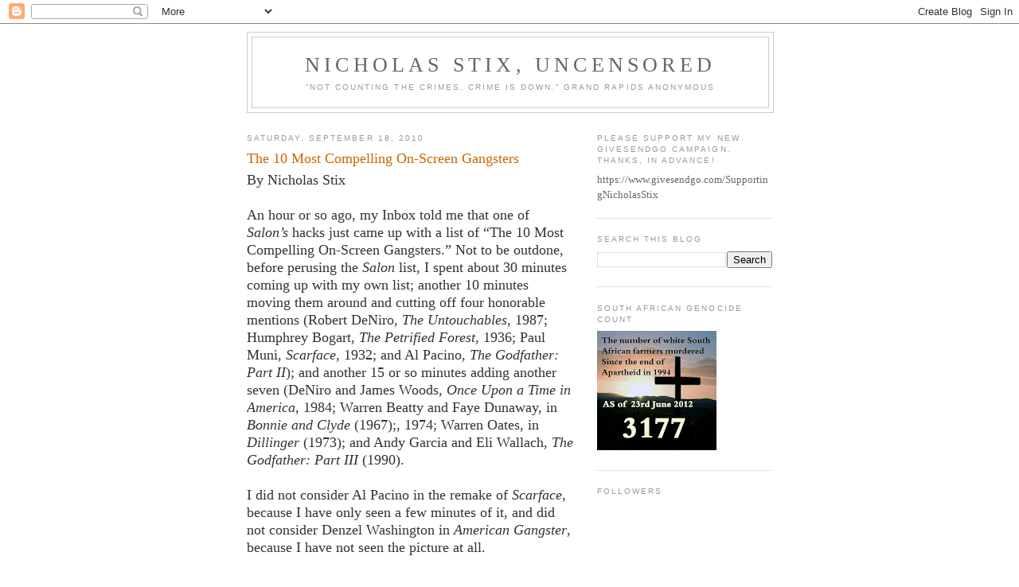

--- FILE ---
content_type: text/html; charset=UTF-8
request_url: https://nicholasstixuncensored.blogspot.com/2010/09/10-most-compelling-on-screen-gangsters.html
body_size: 20680
content:
<!DOCTYPE html>
<html dir='ltr' xmlns='http://www.w3.org/1999/xhtml' xmlns:b='http://www.google.com/2005/gml/b' xmlns:data='http://www.google.com/2005/gml/data' xmlns:expr='http://www.google.com/2005/gml/expr'>
<head>
<link href='https://www.blogger.com/static/v1/widgets/2944754296-widget_css_bundle.css' rel='stylesheet' type='text/css'/>
<meta content='text/html; charset=UTF-8' http-equiv='Content-Type'/>
<meta content='blogger' name='generator'/>
<link href='https://nicholasstixuncensored.blogspot.com/favicon.ico' rel='icon' type='image/x-icon'/>
<link href='http://nicholasstixuncensored.blogspot.com/2010/09/10-most-compelling-on-screen-gangsters.html' rel='canonical'/>
<link rel="alternate" type="application/atom+xml" title="Nicholas Stix, Uncensored - Atom" href="https://nicholasstixuncensored.blogspot.com/feeds/posts/default" />
<link rel="alternate" type="application/rss+xml" title="Nicholas Stix, Uncensored - RSS" href="https://nicholasstixuncensored.blogspot.com/feeds/posts/default?alt=rss" />
<link rel="service.post" type="application/atom+xml" title="Nicholas Stix, Uncensored - Atom" href="https://www.blogger.com/feeds/24200494/posts/default" />

<link rel="alternate" type="application/atom+xml" title="Nicholas Stix, Uncensored - Atom" href="https://nicholasstixuncensored.blogspot.com/feeds/4137941818177063713/comments/default" />
<!--Can't find substitution for tag [blog.ieCssRetrofitLinks]-->
<meta content='http://nicholasstixuncensored.blogspot.com/2010/09/10-most-compelling-on-screen-gangsters.html' property='og:url'/>
<meta content='The 10 Most Compelling On-Screen Gangsters' property='og:title'/>
<meta content='By Nicholas Stix   An hour or so ago, my Inbox told me that one of Salon’s  hacks just came up with a list of “The 10 Most Compelling On-Scr...' property='og:description'/>
<title>Nicholas Stix, Uncensored: The 10 Most Compelling On-Screen Gangsters</title>
<style id='page-skin-1' type='text/css'><!--
/*
-----------------------------------------------
Blogger Template Style
Name:     Minima
Designer: Douglas Bowman
URL:      www.stopdesign.com
Date:     26 Feb 2004
Updated by: Blogger Team
----------------------------------------------- */
/* Variable definitions
====================
<Variable name="bgcolor" description="Page Background Color"
type="color" default="#fff">
<Variable name="textcolor" description="Text Color"
type="color" default="#333">
<Variable name="linkcolor" description="Link Color"
type="color" default="#58a">
<Variable name="pagetitlecolor" description="Blog Title Color"
type="color" default="#666">
<Variable name="descriptioncolor" description="Blog Description Color"
type="color" default="#999">
<Variable name="titlecolor" description="Post Title Color"
type="color" default="#c60">
<Variable name="bordercolor" description="Border Color"
type="color" default="#ccc">
<Variable name="sidebarcolor" description="Sidebar Title Color"
type="color" default="#999">
<Variable name="sidebartextcolor" description="Sidebar Text Color"
type="color" default="#666">
<Variable name="visitedlinkcolor" description="Visited Link Color"
type="color" default="#999">
<Variable name="bodyfont" description="Text Font"
type="font" default="normal normal 100% Georgia, Serif">
<Variable name="headerfont" description="Sidebar Title Font"
type="font"
default="normal normal 78% 'Trebuchet MS',Trebuchet,Arial,Verdana,Sans-serif">
<Variable name="pagetitlefont" description="Blog Title Font"
type="font"
default="normal normal 200% Georgia, Serif">
<Variable name="descriptionfont" description="Blog Description Font"
type="font"
default="normal normal 78% 'Trebuchet MS', Trebuchet, Arial, Verdana, Sans-serif">
<Variable name="postfooterfont" description="Post Footer Font"
type="font"
default="normal normal 78% 'Trebuchet MS', Trebuchet, Arial, Verdana, Sans-serif">
<Variable name="startSide" description="Side where text starts in blog language"
type="automatic" default="left">
<Variable name="endSide" description="Side where text ends in blog language"
type="automatic" default="right">
*/
/* Use this with templates/template-twocol.html */
body {
background:#ffffff;
margin:0;
color:#333333;
font:x-small Georgia Serif;
font-size/* */:/**/small;
font-size: /**/small;
text-align: center;
}
a:link {
color:#5588aa;
text-decoration:none;
}
a:visited {
color:#999999;
text-decoration:none;
}
a:hover {
color:#cc6600;
text-decoration:underline;
}
a img {
border-width:0;
}
/* Header
-----------------------------------------------
*/
#header-wrapper {
width:660px;
margin:0 auto 10px;
border:1px solid #cccccc;
}
#header-inner {
background-position: center;
margin-left: auto;
margin-right: auto;
}
#header {
margin: 5px;
border: 1px solid #cccccc;
text-align: center;
color:#666666;
}
#header h1 {
margin:5px 5px 0;
padding:15px 20px .25em;
line-height:1.2em;
text-transform:uppercase;
letter-spacing:.2em;
font: normal normal 200% Georgia, Serif;
}
#header a {
color:#666666;
text-decoration:none;
}
#header a:hover {
color:#666666;
}
#header .description {
margin:0 5px 5px;
padding:0 20px 15px;
max-width:700px;
text-transform:uppercase;
letter-spacing:.2em;
line-height: 1.4em;
font: normal normal 78% 'Trebuchet MS', Trebuchet, Arial, Verdana, Sans-serif;
color: #999999;
}
#header img {
margin-left: auto;
margin-right: auto;
}
/* Outer-Wrapper
----------------------------------------------- */
#outer-wrapper {
width: 660px;
margin:0 auto;
padding:10px;
text-align:left;
font: normal normal 100% Georgia, Serif;
}
#main-wrapper {
width: 410px;
float: left;
word-wrap: break-word; /* fix for long text breaking sidebar float in IE */
overflow: hidden;     /* fix for long non-text content breaking IE sidebar float */
}
#sidebar-wrapper {
width: 220px;
float: right;
word-wrap: break-word; /* fix for long text breaking sidebar float in IE */
overflow: hidden;      /* fix for long non-text content breaking IE sidebar float */
}
/* Headings
----------------------------------------------- */
h2 {
margin:1.5em 0 .75em;
font:normal normal 78% 'Trebuchet MS',Trebuchet,Arial,Verdana,Sans-serif;
line-height: 1.4em;
text-transform:uppercase;
letter-spacing:.2em;
color:#999999;
}
/* Posts
-----------------------------------------------
*/
h2.date-header {
margin:1.5em 0 .5em;
}
.post {
margin:.5em 0 1.5em;
border-bottom:1px dotted #cccccc;
padding-bottom:1.5em;
}
.post h3 {
margin:.25em 0 0;
padding:0 0 4px;
font-size:140%;
font-weight:normal;
line-height:1.4em;
color:#cc6600;
}
.post h3 a, .post h3 a:visited, .post h3 strong {
display:block;
text-decoration:none;
color:#cc6600;
font-weight:normal;
}
.post h3 strong, .post h3 a:hover {
color:#333333;
}
.post-body {
margin:0 0 .75em;
line-height:1.6em;
}
.post-body blockquote {
line-height:1.3em;
}
.post-footer {
margin: .75em 0;
color:#999999;
text-transform:uppercase;
letter-spacing:.1em;
font: normal normal 78% 'Trebuchet MS', Trebuchet, Arial, Verdana, Sans-serif;
line-height: 1.4em;
}
.comment-link {
margin-left:.6em;
}
.post img {
padding:4px;
border:1px solid #cccccc;
}
.post blockquote {
margin:1em 20px;
}
.post blockquote p {
margin:.75em 0;
}
/* Comments
----------------------------------------------- */
#comments h4 {
margin:1em 0;
font-weight: bold;
line-height: 1.4em;
text-transform:uppercase;
letter-spacing:.2em;
color: #999999;
}
#comments-block {
margin:1em 0 1.5em;
line-height:1.6em;
}
#comments-block .comment-author {
margin:.5em 0;
}
#comments-block .comment-body {
margin:.25em 0 0;
}
#comments-block .comment-footer {
margin:-.25em 0 2em;
line-height: 1.4em;
text-transform:uppercase;
letter-spacing:.1em;
}
#comments-block .comment-body p {
margin:0 0 .75em;
}
.deleted-comment {
font-style:italic;
color:gray;
}
#blog-pager-newer-link {
float: left;
}
#blog-pager-older-link {
float: right;
}
#blog-pager {
text-align: center;
}
.feed-links {
clear: both;
line-height: 2.5em;
}
/* Sidebar Content
----------------------------------------------- */
.sidebar {
color: #666666;
line-height: 1.5em;
}
.sidebar ul {
list-style:none;
margin:0 0 0;
padding:0 0 0;
}
.sidebar li {
margin:0;
padding-top:0;
padding-right:0;
padding-bottom:.25em;
padding-left:15px;
text-indent:-15px;
line-height:1.5em;
}
.sidebar .widget, .main .widget {
border-bottom:1px dotted #cccccc;
margin:0 0 1.5em;
padding:0 0 1.5em;
}
.main .Blog {
border-bottom-width: 0;
}
/* Profile
----------------------------------------------- */
.profile-img {
float: left;
margin-top: 0;
margin-right: 5px;
margin-bottom: 5px;
margin-left: 0;
padding: 4px;
border: 1px solid #cccccc;
}
.profile-data {
margin:0;
text-transform:uppercase;
letter-spacing:.1em;
font: normal normal 78% 'Trebuchet MS', Trebuchet, Arial, Verdana, Sans-serif;
color: #999999;
font-weight: bold;
line-height: 1.6em;
}
.profile-datablock {
margin:.5em 0 .5em;
}
.profile-textblock {
margin: 0.5em 0;
line-height: 1.6em;
}
.profile-link {
font: normal normal 78% 'Trebuchet MS', Trebuchet, Arial, Verdana, Sans-serif;
text-transform: uppercase;
letter-spacing: .1em;
}
/* Footer
----------------------------------------------- */
#footer {
width:660px;
clear:both;
margin:0 auto;
padding-top:15px;
line-height: 1.6em;
text-transform:uppercase;
letter-spacing:.1em;
text-align: center;
}

--></style>
<link href='https://www.blogger.com/dyn-css/authorization.css?targetBlogID=24200494&amp;zx=d1dc6762-ee32-4d18-879b-c216ce7a8b6f' media='none' onload='if(media!=&#39;all&#39;)media=&#39;all&#39;' rel='stylesheet'/><noscript><link href='https://www.blogger.com/dyn-css/authorization.css?targetBlogID=24200494&amp;zx=d1dc6762-ee32-4d18-879b-c216ce7a8b6f' rel='stylesheet'/></noscript>
<meta name='google-adsense-platform-account' content='ca-host-pub-1556223355139109'/>
<meta name='google-adsense-platform-domain' content='blogspot.com'/>

</head>
<body>
<div class='navbar section' id='navbar'><div class='widget Navbar' data-version='1' id='Navbar1'><script type="text/javascript">
    function setAttributeOnload(object, attribute, val) {
      if(window.addEventListener) {
        window.addEventListener('load',
          function(){ object[attribute] = val; }, false);
      } else {
        window.attachEvent('onload', function(){ object[attribute] = val; });
      }
    }
  </script>
<div id="navbar-iframe-container"></div>
<script type="text/javascript" src="https://apis.google.com/js/platform.js"></script>
<script type="text/javascript">
      gapi.load("gapi.iframes:gapi.iframes.style.bubble", function() {
        if (gapi.iframes && gapi.iframes.getContext) {
          gapi.iframes.getContext().openChild({
              url: 'https://www.blogger.com/navbar/24200494?po\x3d4137941818177063713\x26origin\x3dhttps://nicholasstixuncensored.blogspot.com',
              where: document.getElementById("navbar-iframe-container"),
              id: "navbar-iframe"
          });
        }
      });
    </script><script type="text/javascript">
(function() {
var script = document.createElement('script');
script.type = 'text/javascript';
script.src = '//pagead2.googlesyndication.com/pagead/js/google_top_exp.js';
var head = document.getElementsByTagName('head')[0];
if (head) {
head.appendChild(script);
}})();
</script>
</div></div>
<div id='outer-wrapper'><div id='wrap2'>
<!-- skip links for text browsers -->
<span id='skiplinks' style='display:none;'>
<a href='#main'>skip to main </a> |
      <a href='#sidebar'>skip to sidebar</a>
</span>
<div id='header-wrapper'>
<div class='header section' id='header'><div class='widget Header' data-version='1' id='Header1'>
<div id='header-inner'>
<div class='titlewrapper'>
<h1 class='title'>
<a href='https://nicholasstixuncensored.blogspot.com/'>
Nicholas Stix, Uncensored
</a>
</h1>
</div>
<div class='descriptionwrapper'>
<p class='description'><span>&#8220;Not counting the crimes, crime is down.&#8221;
Grand Rapids Anonymous</span></p>
</div>
</div>
</div></div>
</div>
<div id='content-wrapper'>
<div id='crosscol-wrapper' style='text-align:center'>
<div class='crosscol no-items section' id='crosscol'>
</div>
</div>
<div id='main-wrapper'>
<div class='main section' id='main'><div class='widget Blog' data-version='1' id='Blog1'>
<div class='blog-posts hfeed'>

          <div class="date-outer">
        
<h2 class='date-header'><span>Saturday, September 18, 2010</span></h2>

          <div class="date-posts">
        
<div class='post-outer'>
<div class='post hentry uncustomized-post-template' itemprop='blogPost' itemscope='itemscope' itemtype='http://schema.org/BlogPosting'>
<meta content='24200494' itemprop='blogId'/>
<meta content='4137941818177063713' itemprop='postId'/>
<a name='4137941818177063713'></a>
<h3 class='post-title entry-title' itemprop='name'>
The 10 Most Compelling On-Screen Gangsters
</h3>
<div class='post-header'>
<div class='post-header-line-1'></div>
</div>
<div class='post-body entry-content' id='post-body-4137941818177063713' itemprop='description articleBody'>
<font face=&#8220;Georgia, Times New Roman, Times, serif&#8221; size=4>By Nicholas Stix<br />
<br />
An hour or so ago, my Inbox told me that one of <i>Salon&#8217;s</I> hacks just came up with a list of &#8220;The 10 Most Compelling On-Screen Gangsters.&#8221; Not to be outdone, before perusing the <i>Salon</I> list, I spent about 30 minutes coming up with my own list; another 10 minutes moving them around and cutting off four honorable mentions (Robert DeNiro, <i>The Untouchables</I>, 1987; Humphrey Bogart, <i>The Petrified Forest</I>, 1936; Paul Muni, <i>Scarface</I>, 1932; and Al Pacino, <i>The Godfather: Part II</I>); and another 15 or so minutes adding another seven (DeNiro and James Woods, <i>Once Upon a Time in America</I>, 1984; Warren Beatty and Faye Dunaway, in <i>Bonnie and Clyde</I> (1967);, 1974; Warren Oates, in <i>Dillinger</I> (1973); and Andy Garcia and Eli Wallach, <i>The Godfather: Part III</I> (1990).<br />
<br />
I did not consider Al Pacino in the remake of <i>Scarface</I>, because I have only seen a few minutes of it, and did not consider Denzel Washington in <i>American Gangster</I>, because I have not seen the picture at all.<br />
<br />
<br />
My List<br />
<br />
1. <a href="http://nicholasstixuncensored.blogspot.com/2008/03/contender-champ-bum-brando.html">Marlon Brando</a>, <i>The Godfather</I>, 1972.<br />
2. Humphrey Bogart, <i>High Sierra</I>, 1941.<br />
3. Jimmy Cagney, <i>Angels with Dirty Faces</I>, 1938.<br />
4. Jimmy Cagney, <i>White Heat</I>, 1949.<br />
5. Robert DeNiro, <i>The Godfather: Part II</I>, 1974.<br />
6. Lee J. Cobb, <i>On the Waterfront</I>, 1954.<br />
7. Humphrey Bogart, <i>Dead End</I>, 1937.<br />
8. Jimmy Cagney, <i>The Public Enemy</I>, 1933.<br />
9. Edward G. Robinson, <i>Key Largo</I>, 1948.<br />
10.  Edward G. Robinson, <i>Little Caesar</I>, 1931.<br />
<br />
<br />
<a href="http://www.salon.com/entertainment/movies/film_salon/2010/09/17/gangsters_slide_show/slideshow.html">The Salonista List</a><br />
<br />
1. Al Swearengen, "Deadwood" (2004-2006)<br />
2. Tony Soprano, "The Sopranos" (1999-2007)<br />
3. Michael Corleone, "The Godfather Saga" (1972, 1974, 1990)<br />
4. Tom Reagan, "Miller's Crossing" (1990)<br />
5. Connie Corleone, "The Godfather Saga" (1972, 1974, 1990)<br />
6. Cody Jarrett, "White Heat" (1949)<br />
7. Nino Brown, "New Jack City" (1991)<br />
8. Sam "Ace" Rothstein, "Casino" (1995)<br />
9. Aniki Murikawa, "Sonatine" (1993)<br />
10. Tony Camonte, "Scarface" (1932), Tony Montana, "Scarface" (1983)<br />
<br />
The <i>Salon</I> list, compiled by Matt Zoller Seitz, got one thing right: Jimmy C. in <i>White Heat</I>. Otherwise, it was clearly compiled based on multicultural mishigass, rather than aesthetics. And you don&#8217;t mash together movie and TV lists.<br />
<br />
Thus, although the performances by James Gandolfini in <i>The Sopranos</I> and Ian McShane in <i>Deadwood</I> were wonderful, they belong on a different list.<br />
<br />
Seitz listed Gabriel Byrne (<i>Miller&#8217;s Crossing</I>), who is one of the most incompetently hammy actors on the face of the earth, because he&#8217;s a communist. Heck, the best performance as a gangster in <i>Miller&#8217;s Crossing</I> was by Albert Finney! I guess Finney wasn&#8217;t far enough left, to be considered for Seitz&#8217; list.<br />
<br />
In another ridiculous pick, Seitz listed Talia Shire (<i>The Godfather Saga</I>), merely because she&#8217;s a woman.<br />
<br />
Likewise, Wesley Snipes ("New Jack City") got the black supremacist AA slot. (Snipes was good, but not nearly good enough.)<br />
<br />
Seitz chose Robert DeNiro&#8217;s performance in <i>Casino</I>, one of the least distinguished of his many performances as a gangster, while snubbing the three great performances I cited, because in <i>Casino</I>, DeNiro played a Jew.<br />
<br />
Seitz either gives Jews an AA slot, or he did it to be cute, since people who know nothing about the history of crime in America don&#8217;t think of Jews as gangsters. But other actors have given much more compelling performances as Jewish gangsters: Warren Beatty, Harvey Keitel, and Ben Kingsley, in <i>Bugsy</I>; and Lee Strasburg, in <i>The Godfather: Part II</I>. But as great as those performances were, they don&#8217;t come close to the ones I chose.<br />
<br />
He filled the Asian slot with Takeshi Kitano (<i>Sonatine</I>).<br />
<br />
And while Al Pacino may well, for all I know, have given a great, if hammy performance in <i>Scarface</I>&#8212;I&#8217;ve heard the blurb of him saying, &#8220;Say hello to my little friend&#8221; at least 100 times&#8212;Seitz chose the role, because it was Cuban in the remake.<br />
<br />
Indeed, a great many performances that I didn&#8217;t even give honorable mentions to now come to mind, that leave Seitz&#8217; affirmative action choices in the dust: Jimmy Caan and Richard Castellano, in <i>The Godfather</I>; Michael V. Gazzo, John Cazale, and the aforementioned Strasberg, in <i>The Godfather, Part II</I>; Richard Widmark, in <i>Kiss of Death</I> (1947); Joe Pesci in <i>Goodfellas</I> (1990); Roman Polanski in <i>Chinatown</I> (1974); and Tony LoBianco and Fernando Rey in <i>The French Connection</I> (1971).<br />
<br />
I&#8217;m sure that with a little thought, and a review of gangster movie lists, which I did not do for this essay, I could add plenty of other great performances. But that&#8217;s not even necessary, in order to counter Seitz&#8217; list. For the most obvious slights: No Brando?! No Bogey?! If it seems as if Seitz purposely snubbed greatness, it&#8217;s because he did.<br />
<br />
(The <i>Salon</I> list&#8217;s teaser, which I read only after having written this essay, is &#8220;Slide show: From the Corleones to Nino Brown, the characters that breathed new life into the mobster genre.&#8221; But that&#8217;s just a pretext, in order to multiculturally cleanse almost all of Hollywood&#8217;s Golden Age.)<br />
<br />
Conversely, my criterion was greatness. And I chose based on performances, since if you&#8217;re going to talk about the characters, without judging the actors&#8217; performances as them, you would have to read the scripts, and try and forget the performances. But Seitz didn&#8217;t say anything about reading scripts, so we&#8217;re left with performances. He talks about &#8220;characters,&#8221; because he&#8217;s reducing them to the political significance they have for him. And his politics leaves no room for greatness.<br />
<br />
Matt Zoller Seitz loves neither great movies nor great acting. </font>
<div style='clear: both;'></div>
</div>
<div class='post-footer'>
<div class='post-footer-line post-footer-line-1'>
<span class='post-author vcard'>
Posted by Nicholas Stix
<span class='fn' itemprop='author' itemscope='itemscope' itemtype='http://schema.org/Person'>
<meta content='https://www.blogger.com/profile/12372393717833610657' itemprop='url'/>
<a class='g-profile' href='https://www.blogger.com/profile/12372393717833610657' rel='author' title='author profile'>
<span itemprop='name'>Nicholas</span>
</a>
</span>
</span>
<span class='post-timestamp'>
at
<meta content='http://nicholasstixuncensored.blogspot.com/2010/09/10-most-compelling-on-screen-gangsters.html' itemprop='url'/>
<a class='timestamp-link' href='https://nicholasstixuncensored.blogspot.com/2010/09/10-most-compelling-on-screen-gangsters.html' rel='bookmark' title='permanent link'><abbr class='published' itemprop='datePublished' title='2010-09-18T07:41:00-04:00'>7:41 AM</abbr></a>
</span>
<span class='post-comment-link'>
</span>
<span class='post-icons'>
<span class='item-action'>
<a href='https://www.blogger.com/email-post/24200494/4137941818177063713' title='Email Post'>
<img alt='' class='icon-action' height='13' src='https://resources.blogblog.com/img/icon18_email.gif' width='18'/>
</a>
</span>
</span>
<div class='post-share-buttons goog-inline-block'>
<a class='goog-inline-block share-button sb-email' href='https://www.blogger.com/share-post.g?blogID=24200494&postID=4137941818177063713&target=email' target='_blank' title='Email This'><span class='share-button-link-text'>Email This</span></a><a class='goog-inline-block share-button sb-blog' href='https://www.blogger.com/share-post.g?blogID=24200494&postID=4137941818177063713&target=blog' onclick='window.open(this.href, "_blank", "height=270,width=475"); return false;' target='_blank' title='BlogThis!'><span class='share-button-link-text'>BlogThis!</span></a><a class='goog-inline-block share-button sb-twitter' href='https://www.blogger.com/share-post.g?blogID=24200494&postID=4137941818177063713&target=twitter' target='_blank' title='Share to X'><span class='share-button-link-text'>Share to X</span></a><a class='goog-inline-block share-button sb-facebook' href='https://www.blogger.com/share-post.g?blogID=24200494&postID=4137941818177063713&target=facebook' onclick='window.open(this.href, "_blank", "height=430,width=640"); return false;' target='_blank' title='Share to Facebook'><span class='share-button-link-text'>Share to Facebook</span></a><a class='goog-inline-block share-button sb-pinterest' href='https://www.blogger.com/share-post.g?blogID=24200494&postID=4137941818177063713&target=pinterest' target='_blank' title='Share to Pinterest'><span class='share-button-link-text'>Share to Pinterest</span></a>
</div>
</div>
<div class='post-footer-line post-footer-line-2'>
<span class='post-labels'>
</span>
</div>
<div class='post-footer-line post-footer-line-3'>
<span class='post-location'>
</span>
</div>
</div>
</div>
<div class='comments' id='comments'>
<a name='comments'></a>
<h4>3 comments:</h4>
<div id='Blog1_comments-block-wrapper'>
<dl class='avatar-comment-indent' id='comments-block'>
<dt class='comment-author ' id='c7881318471073087692'>
<a name='c7881318471073087692'></a>
<div class="avatar-image-container avatar-stock"><span dir="ltr"><img src="//resources.blogblog.com/img/blank.gif" width="35" height="35" alt="" title="Anonymous">

</span></div>
Anonymous
said...
</dt>
<dd class='comment-body' id='Blog1_cmt-7881318471073087692'>
<p>
Roman Polanski is the son of Gengrikh Yagoda, Stalin&#39;s top killer &amp; Intelligence commander. It&#39;s a twisted story that Zillah Noir worked on for years, but his site has been taken down about a year ago. But it is what it is.
</p>
</dd>
<dd class='comment-footer'>
<span class='comment-timestamp'>
<a href='https://nicholasstixuncensored.blogspot.com/2010/09/10-most-compelling-on-screen-gangsters.html?showComment=1629885001484#c7881318471073087692' title='comment permalink'>
Wednesday, August 25, 2021 at 5:50:00&#8239;AM EDT
</a>
<span class='item-control blog-admin pid-1206106032'>
<a class='comment-delete' href='https://www.blogger.com/comment/delete/24200494/7881318471073087692' title='Delete Comment'>
<img src='https://resources.blogblog.com/img/icon_delete13.gif'/>
</a>
</span>
</span>
</dd>
<dt class='comment-author ' id='c8737853929425808110'>
<a name='c8737853929425808110'></a>
<div class="avatar-image-container avatar-stock"><span dir="ltr"><img src="//resources.blogblog.com/img/blank.gif" width="35" height="35" alt="" title="Anonymous">

</span></div>
Anonymous
said...
</dt>
<dd class='comment-body' id='Blog1_cmt-8737853929425808110'>
<p>
Roman Polanski is Gengrikh Yagoda&#39;s son. Yaoda was Stalin&#39;s Intel officer, who would not let his son get taken, or himself. Yagoda family in Israel. Look up Zillah Noir, website down but pics are still up on a search for images.
</p>
</dd>
<dd class='comment-footer'>
<span class='comment-timestamp'>
<a href='https://nicholasstixuncensored.blogspot.com/2010/09/10-most-compelling-on-screen-gangsters.html?showComment=1629885245730#c8737853929425808110' title='comment permalink'>
Wednesday, August 25, 2021 at 5:54:00&#8239;AM EDT
</a>
<span class='item-control blog-admin pid-1206106032'>
<a class='comment-delete' href='https://www.blogger.com/comment/delete/24200494/8737853929425808110' title='Delete Comment'>
<img src='https://resources.blogblog.com/img/icon_delete13.gif'/>
</a>
</span>
</span>
</dd>
<dt class='comment-author ' id='c5422953959471388403'>
<a name='c5422953959471388403'></a>
<div class="avatar-image-container avatar-stock"><span dir="ltr"><img src="//resources.blogblog.com/img/blank.gif" width="35" height="35" alt="" title="Anonymous">

</span></div>
Anonymous
said...
</dt>
<dd class='comment-body' id='Blog1_cmt-5422953959471388403'>
<p>
Pics are still up, Search &quot;Roman Polanski is the son of Gengrikh Yagoda&quot;
</p>
</dd>
<dd class='comment-footer'>
<span class='comment-timestamp'>
<a href='https://nicholasstixuncensored.blogspot.com/2010/09/10-most-compelling-on-screen-gangsters.html?showComment=1629885348736#c5422953959471388403' title='comment permalink'>
Wednesday, August 25, 2021 at 5:55:00&#8239;AM EDT
</a>
<span class='item-control blog-admin pid-1206106032'>
<a class='comment-delete' href='https://www.blogger.com/comment/delete/24200494/5422953959471388403' title='Delete Comment'>
<img src='https://resources.blogblog.com/img/icon_delete13.gif'/>
</a>
</span>
</span>
</dd>
</dl>
</div>
<p class='comment-footer'>
<a href='https://www.blogger.com/comment/fullpage/post/24200494/4137941818177063713' onclick=''>Post a Comment</a>
</p>
</div>
</div>

        </div></div>
      
</div>
<div class='blog-pager' id='blog-pager'>
<span id='blog-pager-newer-link'>
<a class='blog-pager-newer-link' href='https://nicholasstixuncensored.blogspot.com/2010/09/four-more-victims-of-racism.html' id='Blog1_blog-pager-newer-link' title='Newer Post'>Newer Post</a>
</span>
<span id='blog-pager-older-link'>
<a class='blog-pager-older-link' href='https://nicholasstixuncensored.blogspot.com/2010/09/greetings-to-readers-from-brian-lees.html' id='Blog1_blog-pager-older-link' title='Older Post'>Older Post</a>
</span>
<a class='home-link' href='https://nicholasstixuncensored.blogspot.com/'>Home</a>
</div>
<div class='clear'></div>
<div class='post-feeds'>
<div class='feed-links'>
Subscribe to:
<a class='feed-link' href='https://nicholasstixuncensored.blogspot.com/feeds/4137941818177063713/comments/default' target='_blank' type='application/atom+xml'>Post Comments (Atom)</a>
</div>
</div>
</div></div>
</div>
<div id='sidebar-wrapper'>
<div class='sidebar section' id='sidebar'><div class='widget Text' data-version='1' id='Text2'>
<h2 class='title'>Please Support My New GiveSendGo campaign. Thanks, in advance!</h2>
<div class='widget-content'>
https://www.givesendgo.com/SupportingNicholasStix
</div>
<div class='clear'></div>
</div><div class='widget BlogSearch' data-version='1' id='BlogSearch1'>
<h2 class='title'>Search This Blog</h2>
<div class='widget-content'>
<div id='BlogSearch1_form'>
<form action='https://nicholasstixuncensored.blogspot.com/search' class='gsc-search-box' target='_top'>
<table cellpadding='0' cellspacing='0' class='gsc-search-box'>
<tbody>
<tr>
<td class='gsc-input'>
<input autocomplete='off' class='gsc-input' name='q' size='10' title='search' type='text' value=''/>
</td>
<td class='gsc-search-button'>
<input class='gsc-search-button' title='search' type='submit' value='Search'/>
</td>
</tr>
</tbody>
</table>
</form>
</div>
</div>
<div class='clear'></div>
</div><div class='widget Image' data-version='1' id='Image1'>
<h2>South African Genocide Count</h2>
<div class='widget-content'>
<img alt='South African Genocide Count' height='150' id='Image1_img' src='https://blogger.googleusercontent.com/img/b/R29vZ2xl/AVvXsEhe80dqJhaz74tHm_fEWNAr1wiKBaB4YN4_-6gguR6-sIc1uT_3uvH4F0fS9jCAsKWI_2WeC5WZ1OJcAomSO5-uZ1eevHT5l_E-nt_mjgrtiO_tejK60ELo3slX8f7meLyBZ6S0ow/s220/SA+genocide+3177+June+23%252C+2012.jpg' width='150'/>
<br/>
</div>
<div class='clear'></div>
</div><div class='widget Followers' data-version='1' id='Followers1'>
<h2 class='title'>Followers</h2>
<div class='widget-content'>
<div id='Followers1-wrapper'>
<div style='margin-right:2px;'>
<div><script type="text/javascript" src="https://apis.google.com/js/platform.js"></script>
<div id="followers-iframe-container"></div>
<script type="text/javascript">
    window.followersIframe = null;
    function followersIframeOpen(url) {
      gapi.load("gapi.iframes", function() {
        if (gapi.iframes && gapi.iframes.getContext) {
          window.followersIframe = gapi.iframes.getContext().openChild({
            url: url,
            where: document.getElementById("followers-iframe-container"),
            messageHandlersFilter: gapi.iframes.CROSS_ORIGIN_IFRAMES_FILTER,
            messageHandlers: {
              '_ready': function(obj) {
                window.followersIframe.getIframeEl().height = obj.height;
              },
              'reset': function() {
                window.followersIframe.close();
                followersIframeOpen("https://www.blogger.com/followers/frame/24200494?colors\x3dCgt0cmFuc3BhcmVudBILdHJhbnNwYXJlbnQaByM2NjY2NjYiByM1NTg4YWEqByNmZmZmZmYyByNjYzY2MDA6ByM2NjY2NjZCByM1NTg4YWFKByM5OTk5OTlSByM1NTg4YWFaC3RyYW5zcGFyZW50\x26pageSize\x3d21\x26hl\x3den\x26origin\x3dhttps://nicholasstixuncensored.blogspot.com");
              },
              'open': function(url) {
                window.followersIframe.close();
                followersIframeOpen(url);
              }
            }
          });
        }
      });
    }
    followersIframeOpen("https://www.blogger.com/followers/frame/24200494?colors\x3dCgt0cmFuc3BhcmVudBILdHJhbnNwYXJlbnQaByM2NjY2NjYiByM1NTg4YWEqByNmZmZmZmYyByNjYzY2MDA6ByM2NjY2NjZCByM1NTg4YWFKByM5OTk5OTlSByM1NTg4YWFaC3RyYW5zcGFyZW50\x26pageSize\x3d21\x26hl\x3den\x26origin\x3dhttps://nicholasstixuncensored.blogspot.com");
  </script></div>
</div>
</div>
<div class='clear'></div>
</div>
</div><div class='widget BlogArchive' data-version='1' id='BlogArchive1'>
<h2>Blog Archive</h2>
<div class='widget-content'>
<div id='ArchiveList'>
<div id='BlogArchive1_ArchiveList'>
<ul class='hierarchy'>
<li class='archivedate collapsed'>
<a class='toggle' href='javascript:void(0)'>
<span class='zippy'>

        &#9658;&#160;
      
</span>
</a>
<a class='post-count-link' href='https://nicholasstixuncensored.blogspot.com/2026/'>
2026
</a>
<span class='post-count' dir='ltr'>(286)</span>
<ul class='hierarchy'>
<li class='archivedate collapsed'>
<a class='toggle' href='javascript:void(0)'>
<span class='zippy'>

        &#9658;&#160;
      
</span>
</a>
<a class='post-count-link' href='https://nicholasstixuncensored.blogspot.com/2026/01/'>
January
</a>
<span class='post-count' dir='ltr'>(286)</span>
</li>
</ul>
</li>
</ul>
<ul class='hierarchy'>
<li class='archivedate collapsed'>
<a class='toggle' href='javascript:void(0)'>
<span class='zippy'>

        &#9658;&#160;
      
</span>
</a>
<a class='post-count-link' href='https://nicholasstixuncensored.blogspot.com/2025/'>
2025
</a>
<span class='post-count' dir='ltr'>(4445)</span>
<ul class='hierarchy'>
<li class='archivedate collapsed'>
<a class='toggle' href='javascript:void(0)'>
<span class='zippy'>

        &#9658;&#160;
      
</span>
</a>
<a class='post-count-link' href='https://nicholasstixuncensored.blogspot.com/2025/12/'>
December
</a>
<span class='post-count' dir='ltr'>(349)</span>
</li>
</ul>
<ul class='hierarchy'>
<li class='archivedate collapsed'>
<a class='toggle' href='javascript:void(0)'>
<span class='zippy'>

        &#9658;&#160;
      
</span>
</a>
<a class='post-count-link' href='https://nicholasstixuncensored.blogspot.com/2025/11/'>
November
</a>
<span class='post-count' dir='ltr'>(356)</span>
</li>
</ul>
<ul class='hierarchy'>
<li class='archivedate collapsed'>
<a class='toggle' href='javascript:void(0)'>
<span class='zippy'>

        &#9658;&#160;
      
</span>
</a>
<a class='post-count-link' href='https://nicholasstixuncensored.blogspot.com/2025/10/'>
October
</a>
<span class='post-count' dir='ltr'>(353)</span>
</li>
</ul>
<ul class='hierarchy'>
<li class='archivedate collapsed'>
<a class='toggle' href='javascript:void(0)'>
<span class='zippy'>

        &#9658;&#160;
      
</span>
</a>
<a class='post-count-link' href='https://nicholasstixuncensored.blogspot.com/2025/09/'>
September
</a>
<span class='post-count' dir='ltr'>(377)</span>
</li>
</ul>
<ul class='hierarchy'>
<li class='archivedate collapsed'>
<a class='toggle' href='javascript:void(0)'>
<span class='zippy'>

        &#9658;&#160;
      
</span>
</a>
<a class='post-count-link' href='https://nicholasstixuncensored.blogspot.com/2025/08/'>
August
</a>
<span class='post-count' dir='ltr'>(358)</span>
</li>
</ul>
<ul class='hierarchy'>
<li class='archivedate collapsed'>
<a class='toggle' href='javascript:void(0)'>
<span class='zippy'>

        &#9658;&#160;
      
</span>
</a>
<a class='post-count-link' href='https://nicholasstixuncensored.blogspot.com/2025/07/'>
July
</a>
<span class='post-count' dir='ltr'>(367)</span>
</li>
</ul>
<ul class='hierarchy'>
<li class='archivedate collapsed'>
<a class='toggle' href='javascript:void(0)'>
<span class='zippy'>

        &#9658;&#160;
      
</span>
</a>
<a class='post-count-link' href='https://nicholasstixuncensored.blogspot.com/2025/06/'>
June
</a>
<span class='post-count' dir='ltr'>(374)</span>
</li>
</ul>
<ul class='hierarchy'>
<li class='archivedate collapsed'>
<a class='toggle' href='javascript:void(0)'>
<span class='zippy'>

        &#9658;&#160;
      
</span>
</a>
<a class='post-count-link' href='https://nicholasstixuncensored.blogspot.com/2025/05/'>
May
</a>
<span class='post-count' dir='ltr'>(400)</span>
</li>
</ul>
<ul class='hierarchy'>
<li class='archivedate collapsed'>
<a class='toggle' href='javascript:void(0)'>
<span class='zippy'>

        &#9658;&#160;
      
</span>
</a>
<a class='post-count-link' href='https://nicholasstixuncensored.blogspot.com/2025/04/'>
April
</a>
<span class='post-count' dir='ltr'>(350)</span>
</li>
</ul>
<ul class='hierarchy'>
<li class='archivedate collapsed'>
<a class='toggle' href='javascript:void(0)'>
<span class='zippy'>

        &#9658;&#160;
      
</span>
</a>
<a class='post-count-link' href='https://nicholasstixuncensored.blogspot.com/2025/03/'>
March
</a>
<span class='post-count' dir='ltr'>(390)</span>
</li>
</ul>
<ul class='hierarchy'>
<li class='archivedate collapsed'>
<a class='toggle' href='javascript:void(0)'>
<span class='zippy'>

        &#9658;&#160;
      
</span>
</a>
<a class='post-count-link' href='https://nicholasstixuncensored.blogspot.com/2025/02/'>
February
</a>
<span class='post-count' dir='ltr'>(352)</span>
</li>
</ul>
<ul class='hierarchy'>
<li class='archivedate collapsed'>
<a class='toggle' href='javascript:void(0)'>
<span class='zippy'>

        &#9658;&#160;
      
</span>
</a>
<a class='post-count-link' href='https://nicholasstixuncensored.blogspot.com/2025/01/'>
January
</a>
<span class='post-count' dir='ltr'>(419)</span>
</li>
</ul>
</li>
</ul>
<ul class='hierarchy'>
<li class='archivedate collapsed'>
<a class='toggle' href='javascript:void(0)'>
<span class='zippy'>

        &#9658;&#160;
      
</span>
</a>
<a class='post-count-link' href='https://nicholasstixuncensored.blogspot.com/2024/'>
2024
</a>
<span class='post-count' dir='ltr'>(4755)</span>
<ul class='hierarchy'>
<li class='archivedate collapsed'>
<a class='toggle' href='javascript:void(0)'>
<span class='zippy'>

        &#9658;&#160;
      
</span>
</a>
<a class='post-count-link' href='https://nicholasstixuncensored.blogspot.com/2024/12/'>
December
</a>
<span class='post-count' dir='ltr'>(386)</span>
</li>
</ul>
<ul class='hierarchy'>
<li class='archivedate collapsed'>
<a class='toggle' href='javascript:void(0)'>
<span class='zippy'>

        &#9658;&#160;
      
</span>
</a>
<a class='post-count-link' href='https://nicholasstixuncensored.blogspot.com/2024/11/'>
November
</a>
<span class='post-count' dir='ltr'>(392)</span>
</li>
</ul>
<ul class='hierarchy'>
<li class='archivedate collapsed'>
<a class='toggle' href='javascript:void(0)'>
<span class='zippy'>

        &#9658;&#160;
      
</span>
</a>
<a class='post-count-link' href='https://nicholasstixuncensored.blogspot.com/2024/10/'>
October
</a>
<span class='post-count' dir='ltr'>(493)</span>
</li>
</ul>
<ul class='hierarchy'>
<li class='archivedate collapsed'>
<a class='toggle' href='javascript:void(0)'>
<span class='zippy'>

        &#9658;&#160;
      
</span>
</a>
<a class='post-count-link' href='https://nicholasstixuncensored.blogspot.com/2024/09/'>
September
</a>
<span class='post-count' dir='ltr'>(344)</span>
</li>
</ul>
<ul class='hierarchy'>
<li class='archivedate collapsed'>
<a class='toggle' href='javascript:void(0)'>
<span class='zippy'>

        &#9658;&#160;
      
</span>
</a>
<a class='post-count-link' href='https://nicholasstixuncensored.blogspot.com/2024/08/'>
August
</a>
<span class='post-count' dir='ltr'>(437)</span>
</li>
</ul>
<ul class='hierarchy'>
<li class='archivedate collapsed'>
<a class='toggle' href='javascript:void(0)'>
<span class='zippy'>

        &#9658;&#160;
      
</span>
</a>
<a class='post-count-link' href='https://nicholasstixuncensored.blogspot.com/2024/07/'>
July
</a>
<span class='post-count' dir='ltr'>(402)</span>
</li>
</ul>
<ul class='hierarchy'>
<li class='archivedate collapsed'>
<a class='toggle' href='javascript:void(0)'>
<span class='zippy'>

        &#9658;&#160;
      
</span>
</a>
<a class='post-count-link' href='https://nicholasstixuncensored.blogspot.com/2024/06/'>
June
</a>
<span class='post-count' dir='ltr'>(401)</span>
</li>
</ul>
<ul class='hierarchy'>
<li class='archivedate collapsed'>
<a class='toggle' href='javascript:void(0)'>
<span class='zippy'>

        &#9658;&#160;
      
</span>
</a>
<a class='post-count-link' href='https://nicholasstixuncensored.blogspot.com/2024/05/'>
May
</a>
<span class='post-count' dir='ltr'>(436)</span>
</li>
</ul>
<ul class='hierarchy'>
<li class='archivedate collapsed'>
<a class='toggle' href='javascript:void(0)'>
<span class='zippy'>

        &#9658;&#160;
      
</span>
</a>
<a class='post-count-link' href='https://nicholasstixuncensored.blogspot.com/2024/04/'>
April
</a>
<span class='post-count' dir='ltr'>(377)</span>
</li>
</ul>
<ul class='hierarchy'>
<li class='archivedate collapsed'>
<a class='toggle' href='javascript:void(0)'>
<span class='zippy'>

        &#9658;&#160;
      
</span>
</a>
<a class='post-count-link' href='https://nicholasstixuncensored.blogspot.com/2024/03/'>
March
</a>
<span class='post-count' dir='ltr'>(358)</span>
</li>
</ul>
<ul class='hierarchy'>
<li class='archivedate collapsed'>
<a class='toggle' href='javascript:void(0)'>
<span class='zippy'>

        &#9658;&#160;
      
</span>
</a>
<a class='post-count-link' href='https://nicholasstixuncensored.blogspot.com/2024/02/'>
February
</a>
<span class='post-count' dir='ltr'>(376)</span>
</li>
</ul>
<ul class='hierarchy'>
<li class='archivedate collapsed'>
<a class='toggle' href='javascript:void(0)'>
<span class='zippy'>

        &#9658;&#160;
      
</span>
</a>
<a class='post-count-link' href='https://nicholasstixuncensored.blogspot.com/2024/01/'>
January
</a>
<span class='post-count' dir='ltr'>(353)</span>
</li>
</ul>
</li>
</ul>
<ul class='hierarchy'>
<li class='archivedate collapsed'>
<a class='toggle' href='javascript:void(0)'>
<span class='zippy'>

        &#9658;&#160;
      
</span>
</a>
<a class='post-count-link' href='https://nicholasstixuncensored.blogspot.com/2023/'>
2023
</a>
<span class='post-count' dir='ltr'>(4626)</span>
<ul class='hierarchy'>
<li class='archivedate collapsed'>
<a class='toggle' href='javascript:void(0)'>
<span class='zippy'>

        &#9658;&#160;
      
</span>
</a>
<a class='post-count-link' href='https://nicholasstixuncensored.blogspot.com/2023/12/'>
December
</a>
<span class='post-count' dir='ltr'>(395)</span>
</li>
</ul>
<ul class='hierarchy'>
<li class='archivedate collapsed'>
<a class='toggle' href='javascript:void(0)'>
<span class='zippy'>

        &#9658;&#160;
      
</span>
</a>
<a class='post-count-link' href='https://nicholasstixuncensored.blogspot.com/2023/11/'>
November
</a>
<span class='post-count' dir='ltr'>(321)</span>
</li>
</ul>
<ul class='hierarchy'>
<li class='archivedate collapsed'>
<a class='toggle' href='javascript:void(0)'>
<span class='zippy'>

        &#9658;&#160;
      
</span>
</a>
<a class='post-count-link' href='https://nicholasstixuncensored.blogspot.com/2023/10/'>
October
</a>
<span class='post-count' dir='ltr'>(383)</span>
</li>
</ul>
<ul class='hierarchy'>
<li class='archivedate collapsed'>
<a class='toggle' href='javascript:void(0)'>
<span class='zippy'>

        &#9658;&#160;
      
</span>
</a>
<a class='post-count-link' href='https://nicholasstixuncensored.blogspot.com/2023/09/'>
September
</a>
<span class='post-count' dir='ltr'>(338)</span>
</li>
</ul>
<ul class='hierarchy'>
<li class='archivedate collapsed'>
<a class='toggle' href='javascript:void(0)'>
<span class='zippy'>

        &#9658;&#160;
      
</span>
</a>
<a class='post-count-link' href='https://nicholasstixuncensored.blogspot.com/2023/08/'>
August
</a>
<span class='post-count' dir='ltr'>(395)</span>
</li>
</ul>
<ul class='hierarchy'>
<li class='archivedate collapsed'>
<a class='toggle' href='javascript:void(0)'>
<span class='zippy'>

        &#9658;&#160;
      
</span>
</a>
<a class='post-count-link' href='https://nicholasstixuncensored.blogspot.com/2023/07/'>
July
</a>
<span class='post-count' dir='ltr'>(419)</span>
</li>
</ul>
<ul class='hierarchy'>
<li class='archivedate collapsed'>
<a class='toggle' href='javascript:void(0)'>
<span class='zippy'>

        &#9658;&#160;
      
</span>
</a>
<a class='post-count-link' href='https://nicholasstixuncensored.blogspot.com/2023/06/'>
June
</a>
<span class='post-count' dir='ltr'>(391)</span>
</li>
</ul>
<ul class='hierarchy'>
<li class='archivedate collapsed'>
<a class='toggle' href='javascript:void(0)'>
<span class='zippy'>

        &#9658;&#160;
      
</span>
</a>
<a class='post-count-link' href='https://nicholasstixuncensored.blogspot.com/2023/05/'>
May
</a>
<span class='post-count' dir='ltr'>(400)</span>
</li>
</ul>
<ul class='hierarchy'>
<li class='archivedate collapsed'>
<a class='toggle' href='javascript:void(0)'>
<span class='zippy'>

        &#9658;&#160;
      
</span>
</a>
<a class='post-count-link' href='https://nicholasstixuncensored.blogspot.com/2023/04/'>
April
</a>
<span class='post-count' dir='ltr'>(383)</span>
</li>
</ul>
<ul class='hierarchy'>
<li class='archivedate collapsed'>
<a class='toggle' href='javascript:void(0)'>
<span class='zippy'>

        &#9658;&#160;
      
</span>
</a>
<a class='post-count-link' href='https://nicholasstixuncensored.blogspot.com/2023/03/'>
March
</a>
<span class='post-count' dir='ltr'>(432)</span>
</li>
</ul>
<ul class='hierarchy'>
<li class='archivedate collapsed'>
<a class='toggle' href='javascript:void(0)'>
<span class='zippy'>

        &#9658;&#160;
      
</span>
</a>
<a class='post-count-link' href='https://nicholasstixuncensored.blogspot.com/2023/02/'>
February
</a>
<span class='post-count' dir='ltr'>(354)</span>
</li>
</ul>
<ul class='hierarchy'>
<li class='archivedate collapsed'>
<a class='toggle' href='javascript:void(0)'>
<span class='zippy'>

        &#9658;&#160;
      
</span>
</a>
<a class='post-count-link' href='https://nicholasstixuncensored.blogspot.com/2023/01/'>
January
</a>
<span class='post-count' dir='ltr'>(415)</span>
</li>
</ul>
</li>
</ul>
<ul class='hierarchy'>
<li class='archivedate collapsed'>
<a class='toggle' href='javascript:void(0)'>
<span class='zippy'>

        &#9658;&#160;
      
</span>
</a>
<a class='post-count-link' href='https://nicholasstixuncensored.blogspot.com/2022/'>
2022
</a>
<span class='post-count' dir='ltr'>(4259)</span>
<ul class='hierarchy'>
<li class='archivedate collapsed'>
<a class='toggle' href='javascript:void(0)'>
<span class='zippy'>

        &#9658;&#160;
      
</span>
</a>
<a class='post-count-link' href='https://nicholasstixuncensored.blogspot.com/2022/12/'>
December
</a>
<span class='post-count' dir='ltr'>(354)</span>
</li>
</ul>
<ul class='hierarchy'>
<li class='archivedate collapsed'>
<a class='toggle' href='javascript:void(0)'>
<span class='zippy'>

        &#9658;&#160;
      
</span>
</a>
<a class='post-count-link' href='https://nicholasstixuncensored.blogspot.com/2022/11/'>
November
</a>
<span class='post-count' dir='ltr'>(343)</span>
</li>
</ul>
<ul class='hierarchy'>
<li class='archivedate collapsed'>
<a class='toggle' href='javascript:void(0)'>
<span class='zippy'>

        &#9658;&#160;
      
</span>
</a>
<a class='post-count-link' href='https://nicholasstixuncensored.blogspot.com/2022/10/'>
October
</a>
<span class='post-count' dir='ltr'>(384)</span>
</li>
</ul>
<ul class='hierarchy'>
<li class='archivedate collapsed'>
<a class='toggle' href='javascript:void(0)'>
<span class='zippy'>

        &#9658;&#160;
      
</span>
</a>
<a class='post-count-link' href='https://nicholasstixuncensored.blogspot.com/2022/09/'>
September
</a>
<span class='post-count' dir='ltr'>(403)</span>
</li>
</ul>
<ul class='hierarchy'>
<li class='archivedate collapsed'>
<a class='toggle' href='javascript:void(0)'>
<span class='zippy'>

        &#9658;&#160;
      
</span>
</a>
<a class='post-count-link' href='https://nicholasstixuncensored.blogspot.com/2022/08/'>
August
</a>
<span class='post-count' dir='ltr'>(366)</span>
</li>
</ul>
<ul class='hierarchy'>
<li class='archivedate collapsed'>
<a class='toggle' href='javascript:void(0)'>
<span class='zippy'>

        &#9658;&#160;
      
</span>
</a>
<a class='post-count-link' href='https://nicholasstixuncensored.blogspot.com/2022/07/'>
July
</a>
<span class='post-count' dir='ltr'>(383)</span>
</li>
</ul>
<ul class='hierarchy'>
<li class='archivedate collapsed'>
<a class='toggle' href='javascript:void(0)'>
<span class='zippy'>

        &#9658;&#160;
      
</span>
</a>
<a class='post-count-link' href='https://nicholasstixuncensored.blogspot.com/2022/06/'>
June
</a>
<span class='post-count' dir='ltr'>(380)</span>
</li>
</ul>
<ul class='hierarchy'>
<li class='archivedate collapsed'>
<a class='toggle' href='javascript:void(0)'>
<span class='zippy'>

        &#9658;&#160;
      
</span>
</a>
<a class='post-count-link' href='https://nicholasstixuncensored.blogspot.com/2022/05/'>
May
</a>
<span class='post-count' dir='ltr'>(327)</span>
</li>
</ul>
<ul class='hierarchy'>
<li class='archivedate collapsed'>
<a class='toggle' href='javascript:void(0)'>
<span class='zippy'>

        &#9658;&#160;
      
</span>
</a>
<a class='post-count-link' href='https://nicholasstixuncensored.blogspot.com/2022/04/'>
April
</a>
<span class='post-count' dir='ltr'>(298)</span>
</li>
</ul>
<ul class='hierarchy'>
<li class='archivedate collapsed'>
<a class='toggle' href='javascript:void(0)'>
<span class='zippy'>

        &#9658;&#160;
      
</span>
</a>
<a class='post-count-link' href='https://nicholasstixuncensored.blogspot.com/2022/03/'>
March
</a>
<span class='post-count' dir='ltr'>(313)</span>
</li>
</ul>
<ul class='hierarchy'>
<li class='archivedate collapsed'>
<a class='toggle' href='javascript:void(0)'>
<span class='zippy'>

        &#9658;&#160;
      
</span>
</a>
<a class='post-count-link' href='https://nicholasstixuncensored.blogspot.com/2022/02/'>
February
</a>
<span class='post-count' dir='ltr'>(314)</span>
</li>
</ul>
<ul class='hierarchy'>
<li class='archivedate collapsed'>
<a class='toggle' href='javascript:void(0)'>
<span class='zippy'>

        &#9658;&#160;
      
</span>
</a>
<a class='post-count-link' href='https://nicholasstixuncensored.blogspot.com/2022/01/'>
January
</a>
<span class='post-count' dir='ltr'>(394)</span>
</li>
</ul>
</li>
</ul>
<ul class='hierarchy'>
<li class='archivedate collapsed'>
<a class='toggle' href='javascript:void(0)'>
<span class='zippy'>

        &#9658;&#160;
      
</span>
</a>
<a class='post-count-link' href='https://nicholasstixuncensored.blogspot.com/2021/'>
2021
</a>
<span class='post-count' dir='ltr'>(4804)</span>
<ul class='hierarchy'>
<li class='archivedate collapsed'>
<a class='toggle' href='javascript:void(0)'>
<span class='zippy'>

        &#9658;&#160;
      
</span>
</a>
<a class='post-count-link' href='https://nicholasstixuncensored.blogspot.com/2021/12/'>
December
</a>
<span class='post-count' dir='ltr'>(384)</span>
</li>
</ul>
<ul class='hierarchy'>
<li class='archivedate collapsed'>
<a class='toggle' href='javascript:void(0)'>
<span class='zippy'>

        &#9658;&#160;
      
</span>
</a>
<a class='post-count-link' href='https://nicholasstixuncensored.blogspot.com/2021/11/'>
November
</a>
<span class='post-count' dir='ltr'>(416)</span>
</li>
</ul>
<ul class='hierarchy'>
<li class='archivedate collapsed'>
<a class='toggle' href='javascript:void(0)'>
<span class='zippy'>

        &#9658;&#160;
      
</span>
</a>
<a class='post-count-link' href='https://nicholasstixuncensored.blogspot.com/2021/10/'>
October
</a>
<span class='post-count' dir='ltr'>(370)</span>
</li>
</ul>
<ul class='hierarchy'>
<li class='archivedate collapsed'>
<a class='toggle' href='javascript:void(0)'>
<span class='zippy'>

        &#9658;&#160;
      
</span>
</a>
<a class='post-count-link' href='https://nicholasstixuncensored.blogspot.com/2021/09/'>
September
</a>
<span class='post-count' dir='ltr'>(371)</span>
</li>
</ul>
<ul class='hierarchy'>
<li class='archivedate collapsed'>
<a class='toggle' href='javascript:void(0)'>
<span class='zippy'>

        &#9658;&#160;
      
</span>
</a>
<a class='post-count-link' href='https://nicholasstixuncensored.blogspot.com/2021/08/'>
August
</a>
<span class='post-count' dir='ltr'>(401)</span>
</li>
</ul>
<ul class='hierarchy'>
<li class='archivedate collapsed'>
<a class='toggle' href='javascript:void(0)'>
<span class='zippy'>

        &#9658;&#160;
      
</span>
</a>
<a class='post-count-link' href='https://nicholasstixuncensored.blogspot.com/2021/07/'>
July
</a>
<span class='post-count' dir='ltr'>(381)</span>
</li>
</ul>
<ul class='hierarchy'>
<li class='archivedate collapsed'>
<a class='toggle' href='javascript:void(0)'>
<span class='zippy'>

        &#9658;&#160;
      
</span>
</a>
<a class='post-count-link' href='https://nicholasstixuncensored.blogspot.com/2021/06/'>
June
</a>
<span class='post-count' dir='ltr'>(314)</span>
</li>
</ul>
<ul class='hierarchy'>
<li class='archivedate collapsed'>
<a class='toggle' href='javascript:void(0)'>
<span class='zippy'>

        &#9658;&#160;
      
</span>
</a>
<a class='post-count-link' href='https://nicholasstixuncensored.blogspot.com/2021/05/'>
May
</a>
<span class='post-count' dir='ltr'>(427)</span>
</li>
</ul>
<ul class='hierarchy'>
<li class='archivedate collapsed'>
<a class='toggle' href='javascript:void(0)'>
<span class='zippy'>

        &#9658;&#160;
      
</span>
</a>
<a class='post-count-link' href='https://nicholasstixuncensored.blogspot.com/2021/04/'>
April
</a>
<span class='post-count' dir='ltr'>(469)</span>
</li>
</ul>
<ul class='hierarchy'>
<li class='archivedate collapsed'>
<a class='toggle' href='javascript:void(0)'>
<span class='zippy'>

        &#9658;&#160;
      
</span>
</a>
<a class='post-count-link' href='https://nicholasstixuncensored.blogspot.com/2021/03/'>
March
</a>
<span class='post-count' dir='ltr'>(459)</span>
</li>
</ul>
<ul class='hierarchy'>
<li class='archivedate collapsed'>
<a class='toggle' href='javascript:void(0)'>
<span class='zippy'>

        &#9658;&#160;
      
</span>
</a>
<a class='post-count-link' href='https://nicholasstixuncensored.blogspot.com/2021/02/'>
February
</a>
<span class='post-count' dir='ltr'>(360)</span>
</li>
</ul>
<ul class='hierarchy'>
<li class='archivedate collapsed'>
<a class='toggle' href='javascript:void(0)'>
<span class='zippy'>

        &#9658;&#160;
      
</span>
</a>
<a class='post-count-link' href='https://nicholasstixuncensored.blogspot.com/2021/01/'>
January
</a>
<span class='post-count' dir='ltr'>(452)</span>
</li>
</ul>
</li>
</ul>
<ul class='hierarchy'>
<li class='archivedate collapsed'>
<a class='toggle' href='javascript:void(0)'>
<span class='zippy'>

        &#9658;&#160;
      
</span>
</a>
<a class='post-count-link' href='https://nicholasstixuncensored.blogspot.com/2020/'>
2020
</a>
<span class='post-count' dir='ltr'>(4982)</span>
<ul class='hierarchy'>
<li class='archivedate collapsed'>
<a class='toggle' href='javascript:void(0)'>
<span class='zippy'>

        &#9658;&#160;
      
</span>
</a>
<a class='post-count-link' href='https://nicholasstixuncensored.blogspot.com/2020/12/'>
December
</a>
<span class='post-count' dir='ltr'>(401)</span>
</li>
</ul>
<ul class='hierarchy'>
<li class='archivedate collapsed'>
<a class='toggle' href='javascript:void(0)'>
<span class='zippy'>

        &#9658;&#160;
      
</span>
</a>
<a class='post-count-link' href='https://nicholasstixuncensored.blogspot.com/2020/11/'>
November
</a>
<span class='post-count' dir='ltr'>(461)</span>
</li>
</ul>
<ul class='hierarchy'>
<li class='archivedate collapsed'>
<a class='toggle' href='javascript:void(0)'>
<span class='zippy'>

        &#9658;&#160;
      
</span>
</a>
<a class='post-count-link' href='https://nicholasstixuncensored.blogspot.com/2020/10/'>
October
</a>
<span class='post-count' dir='ltr'>(426)</span>
</li>
</ul>
<ul class='hierarchy'>
<li class='archivedate collapsed'>
<a class='toggle' href='javascript:void(0)'>
<span class='zippy'>

        &#9658;&#160;
      
</span>
</a>
<a class='post-count-link' href='https://nicholasstixuncensored.blogspot.com/2020/09/'>
September
</a>
<span class='post-count' dir='ltr'>(383)</span>
</li>
</ul>
<ul class='hierarchy'>
<li class='archivedate collapsed'>
<a class='toggle' href='javascript:void(0)'>
<span class='zippy'>

        &#9658;&#160;
      
</span>
</a>
<a class='post-count-link' href='https://nicholasstixuncensored.blogspot.com/2020/08/'>
August
</a>
<span class='post-count' dir='ltr'>(572)</span>
</li>
</ul>
<ul class='hierarchy'>
<li class='archivedate collapsed'>
<a class='toggle' href='javascript:void(0)'>
<span class='zippy'>

        &#9658;&#160;
      
</span>
</a>
<a class='post-count-link' href='https://nicholasstixuncensored.blogspot.com/2020/07/'>
July
</a>
<span class='post-count' dir='ltr'>(496)</span>
</li>
</ul>
<ul class='hierarchy'>
<li class='archivedate collapsed'>
<a class='toggle' href='javascript:void(0)'>
<span class='zippy'>

        &#9658;&#160;
      
</span>
</a>
<a class='post-count-link' href='https://nicholasstixuncensored.blogspot.com/2020/06/'>
June
</a>
<span class='post-count' dir='ltr'>(512)</span>
</li>
</ul>
<ul class='hierarchy'>
<li class='archivedate collapsed'>
<a class='toggle' href='javascript:void(0)'>
<span class='zippy'>

        &#9658;&#160;
      
</span>
</a>
<a class='post-count-link' href='https://nicholasstixuncensored.blogspot.com/2020/05/'>
May
</a>
<span class='post-count' dir='ltr'>(390)</span>
</li>
</ul>
<ul class='hierarchy'>
<li class='archivedate collapsed'>
<a class='toggle' href='javascript:void(0)'>
<span class='zippy'>

        &#9658;&#160;
      
</span>
</a>
<a class='post-count-link' href='https://nicholasstixuncensored.blogspot.com/2020/04/'>
April
</a>
<span class='post-count' dir='ltr'>(347)</span>
</li>
</ul>
<ul class='hierarchy'>
<li class='archivedate collapsed'>
<a class='toggle' href='javascript:void(0)'>
<span class='zippy'>

        &#9658;&#160;
      
</span>
</a>
<a class='post-count-link' href='https://nicholasstixuncensored.blogspot.com/2020/03/'>
March
</a>
<span class='post-count' dir='ltr'>(354)</span>
</li>
</ul>
<ul class='hierarchy'>
<li class='archivedate collapsed'>
<a class='toggle' href='javascript:void(0)'>
<span class='zippy'>

        &#9658;&#160;
      
</span>
</a>
<a class='post-count-link' href='https://nicholasstixuncensored.blogspot.com/2020/02/'>
February
</a>
<span class='post-count' dir='ltr'>(322)</span>
</li>
</ul>
<ul class='hierarchy'>
<li class='archivedate collapsed'>
<a class='toggle' href='javascript:void(0)'>
<span class='zippy'>

        &#9658;&#160;
      
</span>
</a>
<a class='post-count-link' href='https://nicholasstixuncensored.blogspot.com/2020/01/'>
January
</a>
<span class='post-count' dir='ltr'>(318)</span>
</li>
</ul>
</li>
</ul>
<ul class='hierarchy'>
<li class='archivedate collapsed'>
<a class='toggle' href='javascript:void(0)'>
<span class='zippy'>

        &#9658;&#160;
      
</span>
</a>
<a class='post-count-link' href='https://nicholasstixuncensored.blogspot.com/2019/'>
2019
</a>
<span class='post-count' dir='ltr'>(3836)</span>
<ul class='hierarchy'>
<li class='archivedate collapsed'>
<a class='toggle' href='javascript:void(0)'>
<span class='zippy'>

        &#9658;&#160;
      
</span>
</a>
<a class='post-count-link' href='https://nicholasstixuncensored.blogspot.com/2019/12/'>
December
</a>
<span class='post-count' dir='ltr'>(266)</span>
</li>
</ul>
<ul class='hierarchy'>
<li class='archivedate collapsed'>
<a class='toggle' href='javascript:void(0)'>
<span class='zippy'>

        &#9658;&#160;
      
</span>
</a>
<a class='post-count-link' href='https://nicholasstixuncensored.blogspot.com/2019/11/'>
November
</a>
<span class='post-count' dir='ltr'>(307)</span>
</li>
</ul>
<ul class='hierarchy'>
<li class='archivedate collapsed'>
<a class='toggle' href='javascript:void(0)'>
<span class='zippy'>

        &#9658;&#160;
      
</span>
</a>
<a class='post-count-link' href='https://nicholasstixuncensored.blogspot.com/2019/10/'>
October
</a>
<span class='post-count' dir='ltr'>(326)</span>
</li>
</ul>
<ul class='hierarchy'>
<li class='archivedate collapsed'>
<a class='toggle' href='javascript:void(0)'>
<span class='zippy'>

        &#9658;&#160;
      
</span>
</a>
<a class='post-count-link' href='https://nicholasstixuncensored.blogspot.com/2019/09/'>
September
</a>
<span class='post-count' dir='ltr'>(346)</span>
</li>
</ul>
<ul class='hierarchy'>
<li class='archivedate collapsed'>
<a class='toggle' href='javascript:void(0)'>
<span class='zippy'>

        &#9658;&#160;
      
</span>
</a>
<a class='post-count-link' href='https://nicholasstixuncensored.blogspot.com/2019/08/'>
August
</a>
<span class='post-count' dir='ltr'>(425)</span>
</li>
</ul>
<ul class='hierarchy'>
<li class='archivedate collapsed'>
<a class='toggle' href='javascript:void(0)'>
<span class='zippy'>

        &#9658;&#160;
      
</span>
</a>
<a class='post-count-link' href='https://nicholasstixuncensored.blogspot.com/2019/07/'>
July
</a>
<span class='post-count' dir='ltr'>(364)</span>
</li>
</ul>
<ul class='hierarchy'>
<li class='archivedate collapsed'>
<a class='toggle' href='javascript:void(0)'>
<span class='zippy'>

        &#9658;&#160;
      
</span>
</a>
<a class='post-count-link' href='https://nicholasstixuncensored.blogspot.com/2019/06/'>
June
</a>
<span class='post-count' dir='ltr'>(343)</span>
</li>
</ul>
<ul class='hierarchy'>
<li class='archivedate collapsed'>
<a class='toggle' href='javascript:void(0)'>
<span class='zippy'>

        &#9658;&#160;
      
</span>
</a>
<a class='post-count-link' href='https://nicholasstixuncensored.blogspot.com/2019/05/'>
May
</a>
<span class='post-count' dir='ltr'>(333)</span>
</li>
</ul>
<ul class='hierarchy'>
<li class='archivedate collapsed'>
<a class='toggle' href='javascript:void(0)'>
<span class='zippy'>

        &#9658;&#160;
      
</span>
</a>
<a class='post-count-link' href='https://nicholasstixuncensored.blogspot.com/2019/04/'>
April
</a>
<span class='post-count' dir='ltr'>(288)</span>
</li>
</ul>
<ul class='hierarchy'>
<li class='archivedate collapsed'>
<a class='toggle' href='javascript:void(0)'>
<span class='zippy'>

        &#9658;&#160;
      
</span>
</a>
<a class='post-count-link' href='https://nicholasstixuncensored.blogspot.com/2019/03/'>
March
</a>
<span class='post-count' dir='ltr'>(293)</span>
</li>
</ul>
<ul class='hierarchy'>
<li class='archivedate collapsed'>
<a class='toggle' href='javascript:void(0)'>
<span class='zippy'>

        &#9658;&#160;
      
</span>
</a>
<a class='post-count-link' href='https://nicholasstixuncensored.blogspot.com/2019/02/'>
February
</a>
<span class='post-count' dir='ltr'>(279)</span>
</li>
</ul>
<ul class='hierarchy'>
<li class='archivedate collapsed'>
<a class='toggle' href='javascript:void(0)'>
<span class='zippy'>

        &#9658;&#160;
      
</span>
</a>
<a class='post-count-link' href='https://nicholasstixuncensored.blogspot.com/2019/01/'>
January
</a>
<span class='post-count' dir='ltr'>(266)</span>
</li>
</ul>
</li>
</ul>
<ul class='hierarchy'>
<li class='archivedate collapsed'>
<a class='toggle' href='javascript:void(0)'>
<span class='zippy'>

        &#9658;&#160;
      
</span>
</a>
<a class='post-count-link' href='https://nicholasstixuncensored.blogspot.com/2018/'>
2018
</a>
<span class='post-count' dir='ltr'>(1864)</span>
<ul class='hierarchy'>
<li class='archivedate collapsed'>
<a class='toggle' href='javascript:void(0)'>
<span class='zippy'>

        &#9658;&#160;
      
</span>
</a>
<a class='post-count-link' href='https://nicholasstixuncensored.blogspot.com/2018/12/'>
December
</a>
<span class='post-count' dir='ltr'>(216)</span>
</li>
</ul>
<ul class='hierarchy'>
<li class='archivedate collapsed'>
<a class='toggle' href='javascript:void(0)'>
<span class='zippy'>

        &#9658;&#160;
      
</span>
</a>
<a class='post-count-link' href='https://nicholasstixuncensored.blogspot.com/2018/11/'>
November
</a>
<span class='post-count' dir='ltr'>(216)</span>
</li>
</ul>
<ul class='hierarchy'>
<li class='archivedate collapsed'>
<a class='toggle' href='javascript:void(0)'>
<span class='zippy'>

        &#9658;&#160;
      
</span>
</a>
<a class='post-count-link' href='https://nicholasstixuncensored.blogspot.com/2018/10/'>
October
</a>
<span class='post-count' dir='ltr'>(211)</span>
</li>
</ul>
<ul class='hierarchy'>
<li class='archivedate collapsed'>
<a class='toggle' href='javascript:void(0)'>
<span class='zippy'>

        &#9658;&#160;
      
</span>
</a>
<a class='post-count-link' href='https://nicholasstixuncensored.blogspot.com/2018/09/'>
September
</a>
<span class='post-count' dir='ltr'>(166)</span>
</li>
</ul>
<ul class='hierarchy'>
<li class='archivedate collapsed'>
<a class='toggle' href='javascript:void(0)'>
<span class='zippy'>

        &#9658;&#160;
      
</span>
</a>
<a class='post-count-link' href='https://nicholasstixuncensored.blogspot.com/2018/08/'>
August
</a>
<span class='post-count' dir='ltr'>(149)</span>
</li>
</ul>
<ul class='hierarchy'>
<li class='archivedate collapsed'>
<a class='toggle' href='javascript:void(0)'>
<span class='zippy'>

        &#9658;&#160;
      
</span>
</a>
<a class='post-count-link' href='https://nicholasstixuncensored.blogspot.com/2018/07/'>
July
</a>
<span class='post-count' dir='ltr'>(146)</span>
</li>
</ul>
<ul class='hierarchy'>
<li class='archivedate collapsed'>
<a class='toggle' href='javascript:void(0)'>
<span class='zippy'>

        &#9658;&#160;
      
</span>
</a>
<a class='post-count-link' href='https://nicholasstixuncensored.blogspot.com/2018/06/'>
June
</a>
<span class='post-count' dir='ltr'>(124)</span>
</li>
</ul>
<ul class='hierarchy'>
<li class='archivedate collapsed'>
<a class='toggle' href='javascript:void(0)'>
<span class='zippy'>

        &#9658;&#160;
      
</span>
</a>
<a class='post-count-link' href='https://nicholasstixuncensored.blogspot.com/2018/05/'>
May
</a>
<span class='post-count' dir='ltr'>(131)</span>
</li>
</ul>
<ul class='hierarchy'>
<li class='archivedate collapsed'>
<a class='toggle' href='javascript:void(0)'>
<span class='zippy'>

        &#9658;&#160;
      
</span>
</a>
<a class='post-count-link' href='https://nicholasstixuncensored.blogspot.com/2018/04/'>
April
</a>
<span class='post-count' dir='ltr'>(123)</span>
</li>
</ul>
<ul class='hierarchy'>
<li class='archivedate collapsed'>
<a class='toggle' href='javascript:void(0)'>
<span class='zippy'>

        &#9658;&#160;
      
</span>
</a>
<a class='post-count-link' href='https://nicholasstixuncensored.blogspot.com/2018/03/'>
March
</a>
<span class='post-count' dir='ltr'>(121)</span>
</li>
</ul>
<ul class='hierarchy'>
<li class='archivedate collapsed'>
<a class='toggle' href='javascript:void(0)'>
<span class='zippy'>

        &#9658;&#160;
      
</span>
</a>
<a class='post-count-link' href='https://nicholasstixuncensored.blogspot.com/2018/02/'>
February
</a>
<span class='post-count' dir='ltr'>(113)</span>
</li>
</ul>
<ul class='hierarchy'>
<li class='archivedate collapsed'>
<a class='toggle' href='javascript:void(0)'>
<span class='zippy'>

        &#9658;&#160;
      
</span>
</a>
<a class='post-count-link' href='https://nicholasstixuncensored.blogspot.com/2018/01/'>
January
</a>
<span class='post-count' dir='ltr'>(148)</span>
</li>
</ul>
</li>
</ul>
<ul class='hierarchy'>
<li class='archivedate collapsed'>
<a class='toggle' href='javascript:void(0)'>
<span class='zippy'>

        &#9658;&#160;
      
</span>
</a>
<a class='post-count-link' href='https://nicholasstixuncensored.blogspot.com/2017/'>
2017
</a>
<span class='post-count' dir='ltr'>(1744)</span>
<ul class='hierarchy'>
<li class='archivedate collapsed'>
<a class='toggle' href='javascript:void(0)'>
<span class='zippy'>

        &#9658;&#160;
      
</span>
</a>
<a class='post-count-link' href='https://nicholasstixuncensored.blogspot.com/2017/12/'>
December
</a>
<span class='post-count' dir='ltr'>(149)</span>
</li>
</ul>
<ul class='hierarchy'>
<li class='archivedate collapsed'>
<a class='toggle' href='javascript:void(0)'>
<span class='zippy'>

        &#9658;&#160;
      
</span>
</a>
<a class='post-count-link' href='https://nicholasstixuncensored.blogspot.com/2017/11/'>
November
</a>
<span class='post-count' dir='ltr'>(138)</span>
</li>
</ul>
<ul class='hierarchy'>
<li class='archivedate collapsed'>
<a class='toggle' href='javascript:void(0)'>
<span class='zippy'>

        &#9658;&#160;
      
</span>
</a>
<a class='post-count-link' href='https://nicholasstixuncensored.blogspot.com/2017/10/'>
October
</a>
<span class='post-count' dir='ltr'>(163)</span>
</li>
</ul>
<ul class='hierarchy'>
<li class='archivedate collapsed'>
<a class='toggle' href='javascript:void(0)'>
<span class='zippy'>

        &#9658;&#160;
      
</span>
</a>
<a class='post-count-link' href='https://nicholasstixuncensored.blogspot.com/2017/09/'>
September
</a>
<span class='post-count' dir='ltr'>(118)</span>
</li>
</ul>
<ul class='hierarchy'>
<li class='archivedate collapsed'>
<a class='toggle' href='javascript:void(0)'>
<span class='zippy'>

        &#9658;&#160;
      
</span>
</a>
<a class='post-count-link' href='https://nicholasstixuncensored.blogspot.com/2017/08/'>
August
</a>
<span class='post-count' dir='ltr'>(127)</span>
</li>
</ul>
<ul class='hierarchy'>
<li class='archivedate collapsed'>
<a class='toggle' href='javascript:void(0)'>
<span class='zippy'>

        &#9658;&#160;
      
</span>
</a>
<a class='post-count-link' href='https://nicholasstixuncensored.blogspot.com/2017/07/'>
July
</a>
<span class='post-count' dir='ltr'>(149)</span>
</li>
</ul>
<ul class='hierarchy'>
<li class='archivedate collapsed'>
<a class='toggle' href='javascript:void(0)'>
<span class='zippy'>

        &#9658;&#160;
      
</span>
</a>
<a class='post-count-link' href='https://nicholasstixuncensored.blogspot.com/2017/06/'>
June
</a>
<span class='post-count' dir='ltr'>(161)</span>
</li>
</ul>
<ul class='hierarchy'>
<li class='archivedate collapsed'>
<a class='toggle' href='javascript:void(0)'>
<span class='zippy'>

        &#9658;&#160;
      
</span>
</a>
<a class='post-count-link' href='https://nicholasstixuncensored.blogspot.com/2017/05/'>
May
</a>
<span class='post-count' dir='ltr'>(178)</span>
</li>
</ul>
<ul class='hierarchy'>
<li class='archivedate collapsed'>
<a class='toggle' href='javascript:void(0)'>
<span class='zippy'>

        &#9658;&#160;
      
</span>
</a>
<a class='post-count-link' href='https://nicholasstixuncensored.blogspot.com/2017/04/'>
April
</a>
<span class='post-count' dir='ltr'>(156)</span>
</li>
</ul>
<ul class='hierarchy'>
<li class='archivedate collapsed'>
<a class='toggle' href='javascript:void(0)'>
<span class='zippy'>

        &#9658;&#160;
      
</span>
</a>
<a class='post-count-link' href='https://nicholasstixuncensored.blogspot.com/2017/03/'>
March
</a>
<span class='post-count' dir='ltr'>(146)</span>
</li>
</ul>
<ul class='hierarchy'>
<li class='archivedate collapsed'>
<a class='toggle' href='javascript:void(0)'>
<span class='zippy'>

        &#9658;&#160;
      
</span>
</a>
<a class='post-count-link' href='https://nicholasstixuncensored.blogspot.com/2017/02/'>
February
</a>
<span class='post-count' dir='ltr'>(127)</span>
</li>
</ul>
<ul class='hierarchy'>
<li class='archivedate collapsed'>
<a class='toggle' href='javascript:void(0)'>
<span class='zippy'>

        &#9658;&#160;
      
</span>
</a>
<a class='post-count-link' href='https://nicholasstixuncensored.blogspot.com/2017/01/'>
January
</a>
<span class='post-count' dir='ltr'>(132)</span>
</li>
</ul>
</li>
</ul>
<ul class='hierarchy'>
<li class='archivedate collapsed'>
<a class='toggle' href='javascript:void(0)'>
<span class='zippy'>

        &#9658;&#160;
      
</span>
</a>
<a class='post-count-link' href='https://nicholasstixuncensored.blogspot.com/2016/'>
2016
</a>
<span class='post-count' dir='ltr'>(1811)</span>
<ul class='hierarchy'>
<li class='archivedate collapsed'>
<a class='toggle' href='javascript:void(0)'>
<span class='zippy'>

        &#9658;&#160;
      
</span>
</a>
<a class='post-count-link' href='https://nicholasstixuncensored.blogspot.com/2016/12/'>
December
</a>
<span class='post-count' dir='ltr'>(95)</span>
</li>
</ul>
<ul class='hierarchy'>
<li class='archivedate collapsed'>
<a class='toggle' href='javascript:void(0)'>
<span class='zippy'>

        &#9658;&#160;
      
</span>
</a>
<a class='post-count-link' href='https://nicholasstixuncensored.blogspot.com/2016/11/'>
November
</a>
<span class='post-count' dir='ltr'>(172)</span>
</li>
</ul>
<ul class='hierarchy'>
<li class='archivedate collapsed'>
<a class='toggle' href='javascript:void(0)'>
<span class='zippy'>

        &#9658;&#160;
      
</span>
</a>
<a class='post-count-link' href='https://nicholasstixuncensored.blogspot.com/2016/10/'>
October
</a>
<span class='post-count' dir='ltr'>(172)</span>
</li>
</ul>
<ul class='hierarchy'>
<li class='archivedate collapsed'>
<a class='toggle' href='javascript:void(0)'>
<span class='zippy'>

        &#9658;&#160;
      
</span>
</a>
<a class='post-count-link' href='https://nicholasstixuncensored.blogspot.com/2016/09/'>
September
</a>
<span class='post-count' dir='ltr'>(125)</span>
</li>
</ul>
<ul class='hierarchy'>
<li class='archivedate collapsed'>
<a class='toggle' href='javascript:void(0)'>
<span class='zippy'>

        &#9658;&#160;
      
</span>
</a>
<a class='post-count-link' href='https://nicholasstixuncensored.blogspot.com/2016/08/'>
August
</a>
<span class='post-count' dir='ltr'>(120)</span>
</li>
</ul>
<ul class='hierarchy'>
<li class='archivedate collapsed'>
<a class='toggle' href='javascript:void(0)'>
<span class='zippy'>

        &#9658;&#160;
      
</span>
</a>
<a class='post-count-link' href='https://nicholasstixuncensored.blogspot.com/2016/07/'>
July
</a>
<span class='post-count' dir='ltr'>(135)</span>
</li>
</ul>
<ul class='hierarchy'>
<li class='archivedate collapsed'>
<a class='toggle' href='javascript:void(0)'>
<span class='zippy'>

        &#9658;&#160;
      
</span>
</a>
<a class='post-count-link' href='https://nicholasstixuncensored.blogspot.com/2016/06/'>
June
</a>
<span class='post-count' dir='ltr'>(164)</span>
</li>
</ul>
<ul class='hierarchy'>
<li class='archivedate collapsed'>
<a class='toggle' href='javascript:void(0)'>
<span class='zippy'>

        &#9658;&#160;
      
</span>
</a>
<a class='post-count-link' href='https://nicholasstixuncensored.blogspot.com/2016/05/'>
May
</a>
<span class='post-count' dir='ltr'>(182)</span>
</li>
</ul>
<ul class='hierarchy'>
<li class='archivedate collapsed'>
<a class='toggle' href='javascript:void(0)'>
<span class='zippy'>

        &#9658;&#160;
      
</span>
</a>
<a class='post-count-link' href='https://nicholasstixuncensored.blogspot.com/2016/04/'>
April
</a>
<span class='post-count' dir='ltr'>(133)</span>
</li>
</ul>
<ul class='hierarchy'>
<li class='archivedate collapsed'>
<a class='toggle' href='javascript:void(0)'>
<span class='zippy'>

        &#9658;&#160;
      
</span>
</a>
<a class='post-count-link' href='https://nicholasstixuncensored.blogspot.com/2016/03/'>
March
</a>
<span class='post-count' dir='ltr'>(176)</span>
</li>
</ul>
<ul class='hierarchy'>
<li class='archivedate collapsed'>
<a class='toggle' href='javascript:void(0)'>
<span class='zippy'>

        &#9658;&#160;
      
</span>
</a>
<a class='post-count-link' href='https://nicholasstixuncensored.blogspot.com/2016/02/'>
February
</a>
<span class='post-count' dir='ltr'>(140)</span>
</li>
</ul>
<ul class='hierarchy'>
<li class='archivedate collapsed'>
<a class='toggle' href='javascript:void(0)'>
<span class='zippy'>

        &#9658;&#160;
      
</span>
</a>
<a class='post-count-link' href='https://nicholasstixuncensored.blogspot.com/2016/01/'>
January
</a>
<span class='post-count' dir='ltr'>(197)</span>
</li>
</ul>
</li>
</ul>
<ul class='hierarchy'>
<li class='archivedate collapsed'>
<a class='toggle' href='javascript:void(0)'>
<span class='zippy'>

        &#9658;&#160;
      
</span>
</a>
<a class='post-count-link' href='https://nicholasstixuncensored.blogspot.com/2015/'>
2015
</a>
<span class='post-count' dir='ltr'>(2502)</span>
<ul class='hierarchy'>
<li class='archivedate collapsed'>
<a class='toggle' href='javascript:void(0)'>
<span class='zippy'>

        &#9658;&#160;
      
</span>
</a>
<a class='post-count-link' href='https://nicholasstixuncensored.blogspot.com/2015/12/'>
December
</a>
<span class='post-count' dir='ltr'>(179)</span>
</li>
</ul>
<ul class='hierarchy'>
<li class='archivedate collapsed'>
<a class='toggle' href='javascript:void(0)'>
<span class='zippy'>

        &#9658;&#160;
      
</span>
</a>
<a class='post-count-link' href='https://nicholasstixuncensored.blogspot.com/2015/11/'>
November
</a>
<span class='post-count' dir='ltr'>(187)</span>
</li>
</ul>
<ul class='hierarchy'>
<li class='archivedate collapsed'>
<a class='toggle' href='javascript:void(0)'>
<span class='zippy'>

        &#9658;&#160;
      
</span>
</a>
<a class='post-count-link' href='https://nicholasstixuncensored.blogspot.com/2015/10/'>
October
</a>
<span class='post-count' dir='ltr'>(208)</span>
</li>
</ul>
<ul class='hierarchy'>
<li class='archivedate collapsed'>
<a class='toggle' href='javascript:void(0)'>
<span class='zippy'>

        &#9658;&#160;
      
</span>
</a>
<a class='post-count-link' href='https://nicholasstixuncensored.blogspot.com/2015/09/'>
September
</a>
<span class='post-count' dir='ltr'>(205)</span>
</li>
</ul>
<ul class='hierarchy'>
<li class='archivedate collapsed'>
<a class='toggle' href='javascript:void(0)'>
<span class='zippy'>

        &#9658;&#160;
      
</span>
</a>
<a class='post-count-link' href='https://nicholasstixuncensored.blogspot.com/2015/08/'>
August
</a>
<span class='post-count' dir='ltr'>(185)</span>
</li>
</ul>
<ul class='hierarchy'>
<li class='archivedate collapsed'>
<a class='toggle' href='javascript:void(0)'>
<span class='zippy'>

        &#9658;&#160;
      
</span>
</a>
<a class='post-count-link' href='https://nicholasstixuncensored.blogspot.com/2015/07/'>
July
</a>
<span class='post-count' dir='ltr'>(102)</span>
</li>
</ul>
<ul class='hierarchy'>
<li class='archivedate collapsed'>
<a class='toggle' href='javascript:void(0)'>
<span class='zippy'>

        &#9658;&#160;
      
</span>
</a>
<a class='post-count-link' href='https://nicholasstixuncensored.blogspot.com/2015/06/'>
June
</a>
<span class='post-count' dir='ltr'>(221)</span>
</li>
</ul>
<ul class='hierarchy'>
<li class='archivedate collapsed'>
<a class='toggle' href='javascript:void(0)'>
<span class='zippy'>

        &#9658;&#160;
      
</span>
</a>
<a class='post-count-link' href='https://nicholasstixuncensored.blogspot.com/2015/05/'>
May
</a>
<span class='post-count' dir='ltr'>(222)</span>
</li>
</ul>
<ul class='hierarchy'>
<li class='archivedate collapsed'>
<a class='toggle' href='javascript:void(0)'>
<span class='zippy'>

        &#9658;&#160;
      
</span>
</a>
<a class='post-count-link' href='https://nicholasstixuncensored.blogspot.com/2015/04/'>
April
</a>
<span class='post-count' dir='ltr'>(242)</span>
</li>
</ul>
<ul class='hierarchy'>
<li class='archivedate collapsed'>
<a class='toggle' href='javascript:void(0)'>
<span class='zippy'>

        &#9658;&#160;
      
</span>
</a>
<a class='post-count-link' href='https://nicholasstixuncensored.blogspot.com/2015/03/'>
March
</a>
<span class='post-count' dir='ltr'>(231)</span>
</li>
</ul>
<ul class='hierarchy'>
<li class='archivedate collapsed'>
<a class='toggle' href='javascript:void(0)'>
<span class='zippy'>

        &#9658;&#160;
      
</span>
</a>
<a class='post-count-link' href='https://nicholasstixuncensored.blogspot.com/2015/02/'>
February
</a>
<span class='post-count' dir='ltr'>(239)</span>
</li>
</ul>
<ul class='hierarchy'>
<li class='archivedate collapsed'>
<a class='toggle' href='javascript:void(0)'>
<span class='zippy'>

        &#9658;&#160;
      
</span>
</a>
<a class='post-count-link' href='https://nicholasstixuncensored.blogspot.com/2015/01/'>
January
</a>
<span class='post-count' dir='ltr'>(281)</span>
</li>
</ul>
</li>
</ul>
<ul class='hierarchy'>
<li class='archivedate collapsed'>
<a class='toggle' href='javascript:void(0)'>
<span class='zippy'>

        &#9658;&#160;
      
</span>
</a>
<a class='post-count-link' href='https://nicholasstixuncensored.blogspot.com/2014/'>
2014
</a>
<span class='post-count' dir='ltr'>(2359)</span>
<ul class='hierarchy'>
<li class='archivedate collapsed'>
<a class='toggle' href='javascript:void(0)'>
<span class='zippy'>

        &#9658;&#160;
      
</span>
</a>
<a class='post-count-link' href='https://nicholasstixuncensored.blogspot.com/2014/12/'>
December
</a>
<span class='post-count' dir='ltr'>(308)</span>
</li>
</ul>
<ul class='hierarchy'>
<li class='archivedate collapsed'>
<a class='toggle' href='javascript:void(0)'>
<span class='zippy'>

        &#9658;&#160;
      
</span>
</a>
<a class='post-count-link' href='https://nicholasstixuncensored.blogspot.com/2014/11/'>
November
</a>
<span class='post-count' dir='ltr'>(265)</span>
</li>
</ul>
<ul class='hierarchy'>
<li class='archivedate collapsed'>
<a class='toggle' href='javascript:void(0)'>
<span class='zippy'>

        &#9658;&#160;
      
</span>
</a>
<a class='post-count-link' href='https://nicholasstixuncensored.blogspot.com/2014/10/'>
October
</a>
<span class='post-count' dir='ltr'>(178)</span>
</li>
</ul>
<ul class='hierarchy'>
<li class='archivedate collapsed'>
<a class='toggle' href='javascript:void(0)'>
<span class='zippy'>

        &#9658;&#160;
      
</span>
</a>
<a class='post-count-link' href='https://nicholasstixuncensored.blogspot.com/2014/09/'>
September
</a>
<span class='post-count' dir='ltr'>(207)</span>
</li>
</ul>
<ul class='hierarchy'>
<li class='archivedate collapsed'>
<a class='toggle' href='javascript:void(0)'>
<span class='zippy'>

        &#9658;&#160;
      
</span>
</a>
<a class='post-count-link' href='https://nicholasstixuncensored.blogspot.com/2014/08/'>
August
</a>
<span class='post-count' dir='ltr'>(258)</span>
</li>
</ul>
<ul class='hierarchy'>
<li class='archivedate collapsed'>
<a class='toggle' href='javascript:void(0)'>
<span class='zippy'>

        &#9658;&#160;
      
</span>
</a>
<a class='post-count-link' href='https://nicholasstixuncensored.blogspot.com/2014/07/'>
July
</a>
<span class='post-count' dir='ltr'>(192)</span>
</li>
</ul>
<ul class='hierarchy'>
<li class='archivedate collapsed'>
<a class='toggle' href='javascript:void(0)'>
<span class='zippy'>

        &#9658;&#160;
      
</span>
</a>
<a class='post-count-link' href='https://nicholasstixuncensored.blogspot.com/2014/06/'>
June
</a>
<span class='post-count' dir='ltr'>(165)</span>
</li>
</ul>
<ul class='hierarchy'>
<li class='archivedate collapsed'>
<a class='toggle' href='javascript:void(0)'>
<span class='zippy'>

        &#9658;&#160;
      
</span>
</a>
<a class='post-count-link' href='https://nicholasstixuncensored.blogspot.com/2014/05/'>
May
</a>
<span class='post-count' dir='ltr'>(213)</span>
</li>
</ul>
<ul class='hierarchy'>
<li class='archivedate collapsed'>
<a class='toggle' href='javascript:void(0)'>
<span class='zippy'>

        &#9658;&#160;
      
</span>
</a>
<a class='post-count-link' href='https://nicholasstixuncensored.blogspot.com/2014/04/'>
April
</a>
<span class='post-count' dir='ltr'>(157)</span>
</li>
</ul>
<ul class='hierarchy'>
<li class='archivedate collapsed'>
<a class='toggle' href='javascript:void(0)'>
<span class='zippy'>

        &#9658;&#160;
      
</span>
</a>
<a class='post-count-link' href='https://nicholasstixuncensored.blogspot.com/2014/03/'>
March
</a>
<span class='post-count' dir='ltr'>(135)</span>
</li>
</ul>
<ul class='hierarchy'>
<li class='archivedate collapsed'>
<a class='toggle' href='javascript:void(0)'>
<span class='zippy'>

        &#9658;&#160;
      
</span>
</a>
<a class='post-count-link' href='https://nicholasstixuncensored.blogspot.com/2014/02/'>
February
</a>
<span class='post-count' dir='ltr'>(137)</span>
</li>
</ul>
<ul class='hierarchy'>
<li class='archivedate collapsed'>
<a class='toggle' href='javascript:void(0)'>
<span class='zippy'>

        &#9658;&#160;
      
</span>
</a>
<a class='post-count-link' href='https://nicholasstixuncensored.blogspot.com/2014/01/'>
January
</a>
<span class='post-count' dir='ltr'>(144)</span>
</li>
</ul>
</li>
</ul>
<ul class='hierarchy'>
<li class='archivedate collapsed'>
<a class='toggle' href='javascript:void(0)'>
<span class='zippy'>

        &#9658;&#160;
      
</span>
</a>
<a class='post-count-link' href='https://nicholasstixuncensored.blogspot.com/2013/'>
2013
</a>
<span class='post-count' dir='ltr'>(1447)</span>
<ul class='hierarchy'>
<li class='archivedate collapsed'>
<a class='toggle' href='javascript:void(0)'>
<span class='zippy'>

        &#9658;&#160;
      
</span>
</a>
<a class='post-count-link' href='https://nicholasstixuncensored.blogspot.com/2013/12/'>
December
</a>
<span class='post-count' dir='ltr'>(122)</span>
</li>
</ul>
<ul class='hierarchy'>
<li class='archivedate collapsed'>
<a class='toggle' href='javascript:void(0)'>
<span class='zippy'>

        &#9658;&#160;
      
</span>
</a>
<a class='post-count-link' href='https://nicholasstixuncensored.blogspot.com/2013/11/'>
November
</a>
<span class='post-count' dir='ltr'>(100)</span>
</li>
</ul>
<ul class='hierarchy'>
<li class='archivedate collapsed'>
<a class='toggle' href='javascript:void(0)'>
<span class='zippy'>

        &#9658;&#160;
      
</span>
</a>
<a class='post-count-link' href='https://nicholasstixuncensored.blogspot.com/2013/10/'>
October
</a>
<span class='post-count' dir='ltr'>(104)</span>
</li>
</ul>
<ul class='hierarchy'>
<li class='archivedate collapsed'>
<a class='toggle' href='javascript:void(0)'>
<span class='zippy'>

        &#9658;&#160;
      
</span>
</a>
<a class='post-count-link' href='https://nicholasstixuncensored.blogspot.com/2013/09/'>
September
</a>
<span class='post-count' dir='ltr'>(75)</span>
</li>
</ul>
<ul class='hierarchy'>
<li class='archivedate collapsed'>
<a class='toggle' href='javascript:void(0)'>
<span class='zippy'>

        &#9658;&#160;
      
</span>
</a>
<a class='post-count-link' href='https://nicholasstixuncensored.blogspot.com/2013/08/'>
August
</a>
<span class='post-count' dir='ltr'>(71)</span>
</li>
</ul>
<ul class='hierarchy'>
<li class='archivedate collapsed'>
<a class='toggle' href='javascript:void(0)'>
<span class='zippy'>

        &#9658;&#160;
      
</span>
</a>
<a class='post-count-link' href='https://nicholasstixuncensored.blogspot.com/2013/07/'>
July
</a>
<span class='post-count' dir='ltr'>(160)</span>
</li>
</ul>
<ul class='hierarchy'>
<li class='archivedate collapsed'>
<a class='toggle' href='javascript:void(0)'>
<span class='zippy'>

        &#9658;&#160;
      
</span>
</a>
<a class='post-count-link' href='https://nicholasstixuncensored.blogspot.com/2013/06/'>
June
</a>
<span class='post-count' dir='ltr'>(170)</span>
</li>
</ul>
<ul class='hierarchy'>
<li class='archivedate collapsed'>
<a class='toggle' href='javascript:void(0)'>
<span class='zippy'>

        &#9658;&#160;
      
</span>
</a>
<a class='post-count-link' href='https://nicholasstixuncensored.blogspot.com/2013/05/'>
May
</a>
<span class='post-count' dir='ltr'>(150)</span>
</li>
</ul>
<ul class='hierarchy'>
<li class='archivedate collapsed'>
<a class='toggle' href='javascript:void(0)'>
<span class='zippy'>

        &#9658;&#160;
      
</span>
</a>
<a class='post-count-link' href='https://nicholasstixuncensored.blogspot.com/2013/04/'>
April
</a>
<span class='post-count' dir='ltr'>(159)</span>
</li>
</ul>
<ul class='hierarchy'>
<li class='archivedate collapsed'>
<a class='toggle' href='javascript:void(0)'>
<span class='zippy'>

        &#9658;&#160;
      
</span>
</a>
<a class='post-count-link' href='https://nicholasstixuncensored.blogspot.com/2013/03/'>
March
</a>
<span class='post-count' dir='ltr'>(152)</span>
</li>
</ul>
<ul class='hierarchy'>
<li class='archivedate collapsed'>
<a class='toggle' href='javascript:void(0)'>
<span class='zippy'>

        &#9658;&#160;
      
</span>
</a>
<a class='post-count-link' href='https://nicholasstixuncensored.blogspot.com/2013/02/'>
February
</a>
<span class='post-count' dir='ltr'>(111)</span>
</li>
</ul>
<ul class='hierarchy'>
<li class='archivedate collapsed'>
<a class='toggle' href='javascript:void(0)'>
<span class='zippy'>

        &#9658;&#160;
      
</span>
</a>
<a class='post-count-link' href='https://nicholasstixuncensored.blogspot.com/2013/01/'>
January
</a>
<span class='post-count' dir='ltr'>(73)</span>
</li>
</ul>
</li>
</ul>
<ul class='hierarchy'>
<li class='archivedate collapsed'>
<a class='toggle' href='javascript:void(0)'>
<span class='zippy'>

        &#9658;&#160;
      
</span>
</a>
<a class='post-count-link' href='https://nicholasstixuncensored.blogspot.com/2012/'>
2012
</a>
<span class='post-count' dir='ltr'>(1279)</span>
<ul class='hierarchy'>
<li class='archivedate collapsed'>
<a class='toggle' href='javascript:void(0)'>
<span class='zippy'>

        &#9658;&#160;
      
</span>
</a>
<a class='post-count-link' href='https://nicholasstixuncensored.blogspot.com/2012/12/'>
December
</a>
<span class='post-count' dir='ltr'>(54)</span>
</li>
</ul>
<ul class='hierarchy'>
<li class='archivedate collapsed'>
<a class='toggle' href='javascript:void(0)'>
<span class='zippy'>

        &#9658;&#160;
      
</span>
</a>
<a class='post-count-link' href='https://nicholasstixuncensored.blogspot.com/2012/10/'>
October
</a>
<span class='post-count' dir='ltr'>(86)</span>
</li>
</ul>
<ul class='hierarchy'>
<li class='archivedate collapsed'>
<a class='toggle' href='javascript:void(0)'>
<span class='zippy'>

        &#9658;&#160;
      
</span>
</a>
<a class='post-count-link' href='https://nicholasstixuncensored.blogspot.com/2012/09/'>
September
</a>
<span class='post-count' dir='ltr'>(105)</span>
</li>
</ul>
<ul class='hierarchy'>
<li class='archivedate collapsed'>
<a class='toggle' href='javascript:void(0)'>
<span class='zippy'>

        &#9658;&#160;
      
</span>
</a>
<a class='post-count-link' href='https://nicholasstixuncensored.blogspot.com/2012/08/'>
August
</a>
<span class='post-count' dir='ltr'>(130)</span>
</li>
</ul>
<ul class='hierarchy'>
<li class='archivedate collapsed'>
<a class='toggle' href='javascript:void(0)'>
<span class='zippy'>

        &#9658;&#160;
      
</span>
</a>
<a class='post-count-link' href='https://nicholasstixuncensored.blogspot.com/2012/07/'>
July
</a>
<span class='post-count' dir='ltr'>(72)</span>
</li>
</ul>
<ul class='hierarchy'>
<li class='archivedate collapsed'>
<a class='toggle' href='javascript:void(0)'>
<span class='zippy'>

        &#9658;&#160;
      
</span>
</a>
<a class='post-count-link' href='https://nicholasstixuncensored.blogspot.com/2012/06/'>
June
</a>
<span class='post-count' dir='ltr'>(113)</span>
</li>
</ul>
<ul class='hierarchy'>
<li class='archivedate collapsed'>
<a class='toggle' href='javascript:void(0)'>
<span class='zippy'>

        &#9658;&#160;
      
</span>
</a>
<a class='post-count-link' href='https://nicholasstixuncensored.blogspot.com/2012/05/'>
May
</a>
<span class='post-count' dir='ltr'>(133)</span>
</li>
</ul>
<ul class='hierarchy'>
<li class='archivedate collapsed'>
<a class='toggle' href='javascript:void(0)'>
<span class='zippy'>

        &#9658;&#160;
      
</span>
</a>
<a class='post-count-link' href='https://nicholasstixuncensored.blogspot.com/2012/04/'>
April
</a>
<span class='post-count' dir='ltr'>(163)</span>
</li>
</ul>
<ul class='hierarchy'>
<li class='archivedate collapsed'>
<a class='toggle' href='javascript:void(0)'>
<span class='zippy'>

        &#9658;&#160;
      
</span>
</a>
<a class='post-count-link' href='https://nicholasstixuncensored.blogspot.com/2012/03/'>
March
</a>
<span class='post-count' dir='ltr'>(130)</span>
</li>
</ul>
<ul class='hierarchy'>
<li class='archivedate collapsed'>
<a class='toggle' href='javascript:void(0)'>
<span class='zippy'>

        &#9658;&#160;
      
</span>
</a>
<a class='post-count-link' href='https://nicholasstixuncensored.blogspot.com/2012/02/'>
February
</a>
<span class='post-count' dir='ltr'>(136)</span>
</li>
</ul>
<ul class='hierarchy'>
<li class='archivedate collapsed'>
<a class='toggle' href='javascript:void(0)'>
<span class='zippy'>

        &#9658;&#160;
      
</span>
</a>
<a class='post-count-link' href='https://nicholasstixuncensored.blogspot.com/2012/01/'>
January
</a>
<span class='post-count' dir='ltr'>(157)</span>
</li>
</ul>
</li>
</ul>
<ul class='hierarchy'>
<li class='archivedate collapsed'>
<a class='toggle' href='javascript:void(0)'>
<span class='zippy'>

        &#9658;&#160;
      
</span>
</a>
<a class='post-count-link' href='https://nicholasstixuncensored.blogspot.com/2011/'>
2011
</a>
<span class='post-count' dir='ltr'>(1070)</span>
<ul class='hierarchy'>
<li class='archivedate collapsed'>
<a class='toggle' href='javascript:void(0)'>
<span class='zippy'>

        &#9658;&#160;
      
</span>
</a>
<a class='post-count-link' href='https://nicholasstixuncensored.blogspot.com/2011/12/'>
December
</a>
<span class='post-count' dir='ltr'>(146)</span>
</li>
</ul>
<ul class='hierarchy'>
<li class='archivedate collapsed'>
<a class='toggle' href='javascript:void(0)'>
<span class='zippy'>

        &#9658;&#160;
      
</span>
</a>
<a class='post-count-link' href='https://nicholasstixuncensored.blogspot.com/2011/11/'>
November
</a>
<span class='post-count' dir='ltr'>(126)</span>
</li>
</ul>
<ul class='hierarchy'>
<li class='archivedate collapsed'>
<a class='toggle' href='javascript:void(0)'>
<span class='zippy'>

        &#9658;&#160;
      
</span>
</a>
<a class='post-count-link' href='https://nicholasstixuncensored.blogspot.com/2011/10/'>
October
</a>
<span class='post-count' dir='ltr'>(141)</span>
</li>
</ul>
<ul class='hierarchy'>
<li class='archivedate collapsed'>
<a class='toggle' href='javascript:void(0)'>
<span class='zippy'>

        &#9658;&#160;
      
</span>
</a>
<a class='post-count-link' href='https://nicholasstixuncensored.blogspot.com/2011/09/'>
September
</a>
<span class='post-count' dir='ltr'>(130)</span>
</li>
</ul>
<ul class='hierarchy'>
<li class='archivedate collapsed'>
<a class='toggle' href='javascript:void(0)'>
<span class='zippy'>

        &#9658;&#160;
      
</span>
</a>
<a class='post-count-link' href='https://nicholasstixuncensored.blogspot.com/2011/08/'>
August
</a>
<span class='post-count' dir='ltr'>(84)</span>
</li>
</ul>
<ul class='hierarchy'>
<li class='archivedate collapsed'>
<a class='toggle' href='javascript:void(0)'>
<span class='zippy'>

        &#9658;&#160;
      
</span>
</a>
<a class='post-count-link' href='https://nicholasstixuncensored.blogspot.com/2011/07/'>
July
</a>
<span class='post-count' dir='ltr'>(63)</span>
</li>
</ul>
<ul class='hierarchy'>
<li class='archivedate collapsed'>
<a class='toggle' href='javascript:void(0)'>
<span class='zippy'>

        &#9658;&#160;
      
</span>
</a>
<a class='post-count-link' href='https://nicholasstixuncensored.blogspot.com/2011/06/'>
June
</a>
<span class='post-count' dir='ltr'>(83)</span>
</li>
</ul>
<ul class='hierarchy'>
<li class='archivedate collapsed'>
<a class='toggle' href='javascript:void(0)'>
<span class='zippy'>

        &#9658;&#160;
      
</span>
</a>
<a class='post-count-link' href='https://nicholasstixuncensored.blogspot.com/2011/05/'>
May
</a>
<span class='post-count' dir='ltr'>(77)</span>
</li>
</ul>
<ul class='hierarchy'>
<li class='archivedate collapsed'>
<a class='toggle' href='javascript:void(0)'>
<span class='zippy'>

        &#9658;&#160;
      
</span>
</a>
<a class='post-count-link' href='https://nicholasstixuncensored.blogspot.com/2011/04/'>
April
</a>
<span class='post-count' dir='ltr'>(59)</span>
</li>
</ul>
<ul class='hierarchy'>
<li class='archivedate collapsed'>
<a class='toggle' href='javascript:void(0)'>
<span class='zippy'>

        &#9658;&#160;
      
</span>
</a>
<a class='post-count-link' href='https://nicholasstixuncensored.blogspot.com/2011/03/'>
March
</a>
<span class='post-count' dir='ltr'>(58)</span>
</li>
</ul>
<ul class='hierarchy'>
<li class='archivedate collapsed'>
<a class='toggle' href='javascript:void(0)'>
<span class='zippy'>

        &#9658;&#160;
      
</span>
</a>
<a class='post-count-link' href='https://nicholasstixuncensored.blogspot.com/2011/02/'>
February
</a>
<span class='post-count' dir='ltr'>(44)</span>
</li>
</ul>
<ul class='hierarchy'>
<li class='archivedate collapsed'>
<a class='toggle' href='javascript:void(0)'>
<span class='zippy'>

        &#9658;&#160;
      
</span>
</a>
<a class='post-count-link' href='https://nicholasstixuncensored.blogspot.com/2011/01/'>
January
</a>
<span class='post-count' dir='ltr'>(59)</span>
</li>
</ul>
</li>
</ul>
<ul class='hierarchy'>
<li class='archivedate expanded'>
<a class='toggle' href='javascript:void(0)'>
<span class='zippy toggle-open'>

        &#9660;&#160;
      
</span>
</a>
<a class='post-count-link' href='https://nicholasstixuncensored.blogspot.com/2010/'>
2010
</a>
<span class='post-count' dir='ltr'>(401)</span>
<ul class='hierarchy'>
<li class='archivedate collapsed'>
<a class='toggle' href='javascript:void(0)'>
<span class='zippy'>

        &#9658;&#160;
      
</span>
</a>
<a class='post-count-link' href='https://nicholasstixuncensored.blogspot.com/2010/12/'>
December
</a>
<span class='post-count' dir='ltr'>(49)</span>
</li>
</ul>
<ul class='hierarchy'>
<li class='archivedate collapsed'>
<a class='toggle' href='javascript:void(0)'>
<span class='zippy'>

        &#9658;&#160;
      
</span>
</a>
<a class='post-count-link' href='https://nicholasstixuncensored.blogspot.com/2010/11/'>
November
</a>
<span class='post-count' dir='ltr'>(58)</span>
</li>
</ul>
<ul class='hierarchy'>
<li class='archivedate collapsed'>
<a class='toggle' href='javascript:void(0)'>
<span class='zippy'>

        &#9658;&#160;
      
</span>
</a>
<a class='post-count-link' href='https://nicholasstixuncensored.blogspot.com/2010/10/'>
October
</a>
<span class='post-count' dir='ltr'>(43)</span>
</li>
</ul>
<ul class='hierarchy'>
<li class='archivedate expanded'>
<a class='toggle' href='javascript:void(0)'>
<span class='zippy toggle-open'>

        &#9660;&#160;
      
</span>
</a>
<a class='post-count-link' href='https://nicholasstixuncensored.blogspot.com/2010/09/'>
September
</a>
<span class='post-count' dir='ltr'>(41)</span>
<ul class='posts'>
<li><a href='https://nicholasstixuncensored.blogspot.com/2010/09/dick-morris-obliterating-generation-of.html'>Dick Morris: Obliterating a Generation of Democrats</a></li>
<li><a href='https://nicholasstixuncensored.blogspot.com/2010/09/peter-brimelow-practices-female-genital.html'>&#8220;Peter Brimelow practices female genital mutilation&quot;!</a></li>
<li><a href='https://nicholasstixuncensored.blogspot.com/2010/09/in-honor-of-molly-norris-reprinting.html'>In Honor of Molly Norris: Reprinting the Mohammed ...</a></li>
<li><a href='https://nicholasstixuncensored.blogspot.com/2010/09/east-orange-new-jersey-let-me-in-party.html'>East Orange, New Jersey: Let Me in the Party, or I...</a></li>
<li><a href='https://nicholasstixuncensored.blogspot.com/2010/09/why-i-became-republican-gop-women-learn.html'>&#8216;Why I Became a Republican&#8217;: GOP Women Learn Tips ...</a></li>
<li><a href='https://nicholasstixuncensored.blogspot.com/2010/09/more-on-justice-department-civil-rights.html'>More on the Justice Department Civil Rights Divisi...</a></li>
<li><a href='https://nicholasstixuncensored.blogspot.com/2010/09/welcome-to-glaivester-readers.html'>Welcome to Glaivester Readers!</a></li>
<li><a href='https://nicholasstixuncensored.blogspot.com/2010/09/immigrant-mass-murder-syndrome-gunman.html'>Immigrant Mass Murder Syndrome &#8220;Gunman&#8221; Wounds 3, ...</a></li>
<li><a href='https://nicholasstixuncensored.blogspot.com/2010/09/one-of-eve-carsons-killers-gets.html'>One of Eve Carson&#8217;s Killers Gets Sentenced to Life...</a></li>
<li><a href='https://nicholasstixuncensored.blogspot.com/2010/09/because-they-nicked-themselves-shaving.html'>Race, Rape, and Riots: &#8220;Because They Nicked Themse...</a></li>
<li><a href='https://nicholasstixuncensored.blogspot.com/2010/09/aaron-mcgruder-and-package.html'>Aaron McGruder and &#8220;The Package&#8221;</a></li>
<li><a href='https://nicholasstixuncensored.blogspot.com/2010/09/obamas-auntie-zeituni-common-criminal.html'>Obama&#8217;s Auntie Zeituni, a Common Criminal, Says: Y...</a></li>
<li><a href='https://nicholasstixuncensored.blogspot.com/2010/09/karl-rove-on-delaware-senate-race-its.html'>Karl Rove, on the Delaware Senate Race: It&#8217;s My Wa...</a></li>
<li><a href='https://nicholasstixuncensored.blogspot.com/2010/09/youll-scream-til-your-lungs-collapse.html'>You&#8217;ll Scream &#8216;Til Your Lungs Collapse! You&#8217;ll Wet...</a></li>
<li><a href='https://nicholasstixuncensored.blogspot.com/2010/09/four-more-victims-of-racism.html'>Four More Victims of Racism</a></li>
<li><a href='https://nicholasstixuncensored.blogspot.com/2010/09/10-most-compelling-on-screen-gangsters.html'>The 10 Most Compelling On-Screen Gangsters</a></li>
<li><a href='https://nicholasstixuncensored.blogspot.com/2010/09/greetings-to-readers-from-brian-lees.html'>Greetings to Readers from Brian Lee&#39;s Blog!</a></li>
<li><a href='https://nicholasstixuncensored.blogspot.com/2010/09/listen-to-voice-mail-message-of-civil.html'>Listen to Civil Rights Legend and Current Non-Voti...</a></li>
<li><a href='https://nicholasstixuncensored.blogspot.com/2010/09/bethany-storro-admits-to-hoax-splashed.html'>Bethany Storro Admits to Hoax; Splashed Acid on He...</a></li>
<li><a href='https://nicholasstixuncensored.blogspot.com/2010/09/obama-shocks-international-community-by.html'>Obama Shocks International Community by Unapologet...</a></li>
<li><a href='https://nicholasstixuncensored.blogspot.com/2010/09/bound-for-glory-america-in-color-1939.html'>Bound for Glory: America in Color, 1939-1943</a></li>
<li><a href='https://nicholasstixuncensored.blogspot.com/2010/09/if-ines-sainz-and-kevin-blackistone-are.html'>If Ines Sainz and Kevin Blackistone are &#8220;Sports Jo...</a></li>
<li><a href='https://nicholasstixuncensored.blogspot.com/2010/09/what-counts-as-racism-today.html'>What Counts as Racism Today?</a></li>
<li><a href='https://nicholasstixuncensored.blogspot.com/2010/09/pearcy-massacre-what-massacre.html'>Pearcy Massacre? What Massacre?</a></li>
<li><a href='https://nicholasstixuncensored.blogspot.com/2010/09/george-leroy-baker-iii-another-of.html'>George Leroy Baker III, Another of the Legion of W...</a></li>
<li><a href='https://nicholasstixuncensored.blogspot.com/2010/09/ten-reasons-to-burn-koran-islam-is-new.html'>Ten Reasons to Burn a Koran: Islam is the New Nazism</a></li>
<li><a href='https://nicholasstixuncensored.blogspot.com/2010/09/in-lynchburg-virginia-still-another.html'>In Lynchburg, Virginia, Still Another &#8220;Random&#8221; Act</a></li>
<li><a href='https://nicholasstixuncensored.blogspot.com/2010/09/justice-vacated-in-central-park-jogger.html'>Justice Vacated in Central Park Jogger Case</a></li>
<li><a href='https://nicholasstixuncensored.blogspot.com/2010/09/race-hustlers-re-run-central-park.html'>Race Hustlers Re-Run Central Park Jogger Case</a></li>
<li><a href='https://nicholasstixuncensored.blogspot.com/2010/09/fan-writes-in-response-to-my-article-on.html'>A Fan Writes, in Response to My Article on the Rac...</a></li>
<li><a href='https://nicholasstixuncensored.blogspot.com/2010/09/you-lie.html'>&#8220;You Lie!&#8221;</a></li>
<li><a href='https://nicholasstixuncensored.blogspot.com/2010/09/d-word.html'>The &#8220;D&#8221; Word</a></li>
<li><a href='https://nicholasstixuncensored.blogspot.com/2010/09/dodgers-claim-mets-reconquista-catcher.html'>Dodgers Claim Mets Reconquista Catcher Rod(rigo) B...</a></li>
<li><a href='https://nicholasstixuncensored.blogspot.com/2010/09/bethany-storro-update-police-release.html'>Bethany Storro Update: Police Release Suspect Sket...</a></li>
<li><a href='https://nicholasstixuncensored.blogspot.com/2010/09/execution-mass-murder-of-immigrants-in.html'>Chicago is Enriched by &#8220;Jaliscan&#8221; (or is It &#8220;Arizo...</a></li>
<li><a href='https://nicholasstixuncensored.blogspot.com/2010/09/new-york-posts-phil-mushnick-catches.html'>The New York Post&#8217;s Phil Mushnick Catches a 2008 A...</a></li>
<li><a href='https://nicholasstixuncensored.blogspot.com/2010/09/hey-pretty-girl-do-you-want-to-drink.html'>Bethany Storro: &#8220;Hey Pretty Girl, Do You Want to D...</a></li>
<li><a href='https://nicholasstixuncensored.blogspot.com/2010/09/glenn-becks-rally-conversation-about.html'>Glenn Beck&#8217;s Rally: A Conversation about Race</a></li>
<li><a href='https://nicholasstixuncensored.blogspot.com/2010/09/adam-clayton-powell-ivthe-answer-to.html'>Adam Clayton Powell IV&#8211;The Answer to Steve Sailer&#8217;...</a></li>
<li><a href='https://nicholasstixuncensored.blogspot.com/2010/09/police-shoot-former-asian-male.html'>Police Shoot Former Asian Male Environmental Terro...</a></li>
<li><a href='https://nicholasstixuncensored.blogspot.com/2010/09/in-celebration-of-harry-m-woods.html'>A Celebration of the Music of Harry M. Woods</a></li>
</ul>
</li>
</ul>
<ul class='hierarchy'>
<li class='archivedate collapsed'>
<a class='toggle' href='javascript:void(0)'>
<span class='zippy'>

        &#9658;&#160;
      
</span>
</a>
<a class='post-count-link' href='https://nicholasstixuncensored.blogspot.com/2010/08/'>
August
</a>
<span class='post-count' dir='ltr'>(44)</span>
</li>
</ul>
<ul class='hierarchy'>
<li class='archivedate collapsed'>
<a class='toggle' href='javascript:void(0)'>
<span class='zippy'>

        &#9658;&#160;
      
</span>
</a>
<a class='post-count-link' href='https://nicholasstixuncensored.blogspot.com/2010/07/'>
July
</a>
<span class='post-count' dir='ltr'>(18)</span>
</li>
</ul>
<ul class='hierarchy'>
<li class='archivedate collapsed'>
<a class='toggle' href='javascript:void(0)'>
<span class='zippy'>

        &#9658;&#160;
      
</span>
</a>
<a class='post-count-link' href='https://nicholasstixuncensored.blogspot.com/2010/06/'>
June
</a>
<span class='post-count' dir='ltr'>(35)</span>
</li>
</ul>
<ul class='hierarchy'>
<li class='archivedate collapsed'>
<a class='toggle' href='javascript:void(0)'>
<span class='zippy'>

        &#9658;&#160;
      
</span>
</a>
<a class='post-count-link' href='https://nicholasstixuncensored.blogspot.com/2010/05/'>
May
</a>
<span class='post-count' dir='ltr'>(47)</span>
</li>
</ul>
<ul class='hierarchy'>
<li class='archivedate collapsed'>
<a class='toggle' href='javascript:void(0)'>
<span class='zippy'>

        &#9658;&#160;
      
</span>
</a>
<a class='post-count-link' href='https://nicholasstixuncensored.blogspot.com/2010/04/'>
April
</a>
<span class='post-count' dir='ltr'>(33)</span>
</li>
</ul>
<ul class='hierarchy'>
<li class='archivedate collapsed'>
<a class='toggle' href='javascript:void(0)'>
<span class='zippy'>

        &#9658;&#160;
      
</span>
</a>
<a class='post-count-link' href='https://nicholasstixuncensored.blogspot.com/2010/03/'>
March
</a>
<span class='post-count' dir='ltr'>(9)</span>
</li>
</ul>
<ul class='hierarchy'>
<li class='archivedate collapsed'>
<a class='toggle' href='javascript:void(0)'>
<span class='zippy'>

        &#9658;&#160;
      
</span>
</a>
<a class='post-count-link' href='https://nicholasstixuncensored.blogspot.com/2010/02/'>
February
</a>
<span class='post-count' dir='ltr'>(11)</span>
</li>
</ul>
<ul class='hierarchy'>
<li class='archivedate collapsed'>
<a class='toggle' href='javascript:void(0)'>
<span class='zippy'>

        &#9658;&#160;
      
</span>
</a>
<a class='post-count-link' href='https://nicholasstixuncensored.blogspot.com/2010/01/'>
January
</a>
<span class='post-count' dir='ltr'>(13)</span>
</li>
</ul>
</li>
</ul>
<ul class='hierarchy'>
<li class='archivedate collapsed'>
<a class='toggle' href='javascript:void(0)'>
<span class='zippy'>

        &#9658;&#160;
      
</span>
</a>
<a class='post-count-link' href='https://nicholasstixuncensored.blogspot.com/2009/'>
2009
</a>
<span class='post-count' dir='ltr'>(193)</span>
<ul class='hierarchy'>
<li class='archivedate collapsed'>
<a class='toggle' href='javascript:void(0)'>
<span class='zippy'>

        &#9658;&#160;
      
</span>
</a>
<a class='post-count-link' href='https://nicholasstixuncensored.blogspot.com/2009/12/'>
December
</a>
<span class='post-count' dir='ltr'>(31)</span>
</li>
</ul>
<ul class='hierarchy'>
<li class='archivedate collapsed'>
<a class='toggle' href='javascript:void(0)'>
<span class='zippy'>

        &#9658;&#160;
      
</span>
</a>
<a class='post-count-link' href='https://nicholasstixuncensored.blogspot.com/2009/11/'>
November
</a>
<span class='post-count' dir='ltr'>(35)</span>
</li>
</ul>
<ul class='hierarchy'>
<li class='archivedate collapsed'>
<a class='toggle' href='javascript:void(0)'>
<span class='zippy'>

        &#9658;&#160;
      
</span>
</a>
<a class='post-count-link' href='https://nicholasstixuncensored.blogspot.com/2009/10/'>
October
</a>
<span class='post-count' dir='ltr'>(16)</span>
</li>
</ul>
<ul class='hierarchy'>
<li class='archivedate collapsed'>
<a class='toggle' href='javascript:void(0)'>
<span class='zippy'>

        &#9658;&#160;
      
</span>
</a>
<a class='post-count-link' href='https://nicholasstixuncensored.blogspot.com/2009/09/'>
September
</a>
<span class='post-count' dir='ltr'>(17)</span>
</li>
</ul>
<ul class='hierarchy'>
<li class='archivedate collapsed'>
<a class='toggle' href='javascript:void(0)'>
<span class='zippy'>

        &#9658;&#160;
      
</span>
</a>
<a class='post-count-link' href='https://nicholasstixuncensored.blogspot.com/2009/08/'>
August
</a>
<span class='post-count' dir='ltr'>(9)</span>
</li>
</ul>
<ul class='hierarchy'>
<li class='archivedate collapsed'>
<a class='toggle' href='javascript:void(0)'>
<span class='zippy'>

        &#9658;&#160;
      
</span>
</a>
<a class='post-count-link' href='https://nicholasstixuncensored.blogspot.com/2009/07/'>
July
</a>
<span class='post-count' dir='ltr'>(15)</span>
</li>
</ul>
<ul class='hierarchy'>
<li class='archivedate collapsed'>
<a class='toggle' href='javascript:void(0)'>
<span class='zippy'>

        &#9658;&#160;
      
</span>
</a>
<a class='post-count-link' href='https://nicholasstixuncensored.blogspot.com/2009/06/'>
June
</a>
<span class='post-count' dir='ltr'>(15)</span>
</li>
</ul>
<ul class='hierarchy'>
<li class='archivedate collapsed'>
<a class='toggle' href='javascript:void(0)'>
<span class='zippy'>

        &#9658;&#160;
      
</span>
</a>
<a class='post-count-link' href='https://nicholasstixuncensored.blogspot.com/2009/05/'>
May
</a>
<span class='post-count' dir='ltr'>(15)</span>
</li>
</ul>
<ul class='hierarchy'>
<li class='archivedate collapsed'>
<a class='toggle' href='javascript:void(0)'>
<span class='zippy'>

        &#9658;&#160;
      
</span>
</a>
<a class='post-count-link' href='https://nicholasstixuncensored.blogspot.com/2009/04/'>
April
</a>
<span class='post-count' dir='ltr'>(8)</span>
</li>
</ul>
<ul class='hierarchy'>
<li class='archivedate collapsed'>
<a class='toggle' href='javascript:void(0)'>
<span class='zippy'>

        &#9658;&#160;
      
</span>
</a>
<a class='post-count-link' href='https://nicholasstixuncensored.blogspot.com/2009/03/'>
March
</a>
<span class='post-count' dir='ltr'>(14)</span>
</li>
</ul>
<ul class='hierarchy'>
<li class='archivedate collapsed'>
<a class='toggle' href='javascript:void(0)'>
<span class='zippy'>

        &#9658;&#160;
      
</span>
</a>
<a class='post-count-link' href='https://nicholasstixuncensored.blogspot.com/2009/02/'>
February
</a>
<span class='post-count' dir='ltr'>(8)</span>
</li>
</ul>
<ul class='hierarchy'>
<li class='archivedate collapsed'>
<a class='toggle' href='javascript:void(0)'>
<span class='zippy'>

        &#9658;&#160;
      
</span>
</a>
<a class='post-count-link' href='https://nicholasstixuncensored.blogspot.com/2009/01/'>
January
</a>
<span class='post-count' dir='ltr'>(10)</span>
</li>
</ul>
</li>
</ul>
<ul class='hierarchy'>
<li class='archivedate collapsed'>
<a class='toggle' href='javascript:void(0)'>
<span class='zippy'>

        &#9658;&#160;
      
</span>
</a>
<a class='post-count-link' href='https://nicholasstixuncensored.blogspot.com/2008/'>
2008
</a>
<span class='post-count' dir='ltr'>(152)</span>
<ul class='hierarchy'>
<li class='archivedate collapsed'>
<a class='toggle' href='javascript:void(0)'>
<span class='zippy'>

        &#9658;&#160;
      
</span>
</a>
<a class='post-count-link' href='https://nicholasstixuncensored.blogspot.com/2008/12/'>
December
</a>
<span class='post-count' dir='ltr'>(21)</span>
</li>
</ul>
<ul class='hierarchy'>
<li class='archivedate collapsed'>
<a class='toggle' href='javascript:void(0)'>
<span class='zippy'>

        &#9658;&#160;
      
</span>
</a>
<a class='post-count-link' href='https://nicholasstixuncensored.blogspot.com/2008/11/'>
November
</a>
<span class='post-count' dir='ltr'>(16)</span>
</li>
</ul>
<ul class='hierarchy'>
<li class='archivedate collapsed'>
<a class='toggle' href='javascript:void(0)'>
<span class='zippy'>

        &#9658;&#160;
      
</span>
</a>
<a class='post-count-link' href='https://nicholasstixuncensored.blogspot.com/2008/10/'>
October
</a>
<span class='post-count' dir='ltr'>(13)</span>
</li>
</ul>
<ul class='hierarchy'>
<li class='archivedate collapsed'>
<a class='toggle' href='javascript:void(0)'>
<span class='zippy'>

        &#9658;&#160;
      
</span>
</a>
<a class='post-count-link' href='https://nicholasstixuncensored.blogspot.com/2008/09/'>
September
</a>
<span class='post-count' dir='ltr'>(13)</span>
</li>
</ul>
<ul class='hierarchy'>
<li class='archivedate collapsed'>
<a class='toggle' href='javascript:void(0)'>
<span class='zippy'>

        &#9658;&#160;
      
</span>
</a>
<a class='post-count-link' href='https://nicholasstixuncensored.blogspot.com/2008/08/'>
August
</a>
<span class='post-count' dir='ltr'>(9)</span>
</li>
</ul>
<ul class='hierarchy'>
<li class='archivedate collapsed'>
<a class='toggle' href='javascript:void(0)'>
<span class='zippy'>

        &#9658;&#160;
      
</span>
</a>
<a class='post-count-link' href='https://nicholasstixuncensored.blogspot.com/2008/07/'>
July
</a>
<span class='post-count' dir='ltr'>(8)</span>
</li>
</ul>
<ul class='hierarchy'>
<li class='archivedate collapsed'>
<a class='toggle' href='javascript:void(0)'>
<span class='zippy'>

        &#9658;&#160;
      
</span>
</a>
<a class='post-count-link' href='https://nicholasstixuncensored.blogspot.com/2008/06/'>
June
</a>
<span class='post-count' dir='ltr'>(14)</span>
</li>
</ul>
<ul class='hierarchy'>
<li class='archivedate collapsed'>
<a class='toggle' href='javascript:void(0)'>
<span class='zippy'>

        &#9658;&#160;
      
</span>
</a>
<a class='post-count-link' href='https://nicholasstixuncensored.blogspot.com/2008/05/'>
May
</a>
<span class='post-count' dir='ltr'>(3)</span>
</li>
</ul>
<ul class='hierarchy'>
<li class='archivedate collapsed'>
<a class='toggle' href='javascript:void(0)'>
<span class='zippy'>

        &#9658;&#160;
      
</span>
</a>
<a class='post-count-link' href='https://nicholasstixuncensored.blogspot.com/2008/04/'>
April
</a>
<span class='post-count' dir='ltr'>(18)</span>
</li>
</ul>
<ul class='hierarchy'>
<li class='archivedate collapsed'>
<a class='toggle' href='javascript:void(0)'>
<span class='zippy'>

        &#9658;&#160;
      
</span>
</a>
<a class='post-count-link' href='https://nicholasstixuncensored.blogspot.com/2008/03/'>
March
</a>
<span class='post-count' dir='ltr'>(15)</span>
</li>
</ul>
<ul class='hierarchy'>
<li class='archivedate collapsed'>
<a class='toggle' href='javascript:void(0)'>
<span class='zippy'>

        &#9658;&#160;
      
</span>
</a>
<a class='post-count-link' href='https://nicholasstixuncensored.blogspot.com/2008/02/'>
February
</a>
<span class='post-count' dir='ltr'>(6)</span>
</li>
</ul>
<ul class='hierarchy'>
<li class='archivedate collapsed'>
<a class='toggle' href='javascript:void(0)'>
<span class='zippy'>

        &#9658;&#160;
      
</span>
</a>
<a class='post-count-link' href='https://nicholasstixuncensored.blogspot.com/2008/01/'>
January
</a>
<span class='post-count' dir='ltr'>(16)</span>
</li>
</ul>
</li>
</ul>
<ul class='hierarchy'>
<li class='archivedate collapsed'>
<a class='toggle' href='javascript:void(0)'>
<span class='zippy'>

        &#9658;&#160;
      
</span>
</a>
<a class='post-count-link' href='https://nicholasstixuncensored.blogspot.com/2007/'>
2007
</a>
<span class='post-count' dir='ltr'>(71)</span>
<ul class='hierarchy'>
<li class='archivedate collapsed'>
<a class='toggle' href='javascript:void(0)'>
<span class='zippy'>

        &#9658;&#160;
      
</span>
</a>
<a class='post-count-link' href='https://nicholasstixuncensored.blogspot.com/2007/12/'>
December
</a>
<span class='post-count' dir='ltr'>(9)</span>
</li>
</ul>
<ul class='hierarchy'>
<li class='archivedate collapsed'>
<a class='toggle' href='javascript:void(0)'>
<span class='zippy'>

        &#9658;&#160;
      
</span>
</a>
<a class='post-count-link' href='https://nicholasstixuncensored.blogspot.com/2007/11/'>
November
</a>
<span class='post-count' dir='ltr'>(3)</span>
</li>
</ul>
<ul class='hierarchy'>
<li class='archivedate collapsed'>
<a class='toggle' href='javascript:void(0)'>
<span class='zippy'>

        &#9658;&#160;
      
</span>
</a>
<a class='post-count-link' href='https://nicholasstixuncensored.blogspot.com/2007/10/'>
October
</a>
<span class='post-count' dir='ltr'>(17)</span>
</li>
</ul>
<ul class='hierarchy'>
<li class='archivedate collapsed'>
<a class='toggle' href='javascript:void(0)'>
<span class='zippy'>

        &#9658;&#160;
      
</span>
</a>
<a class='post-count-link' href='https://nicholasstixuncensored.blogspot.com/2007/09/'>
September
</a>
<span class='post-count' dir='ltr'>(9)</span>
</li>
</ul>
<ul class='hierarchy'>
<li class='archivedate collapsed'>
<a class='toggle' href='javascript:void(0)'>
<span class='zippy'>

        &#9658;&#160;
      
</span>
</a>
<a class='post-count-link' href='https://nicholasstixuncensored.blogspot.com/2007/08/'>
August
</a>
<span class='post-count' dir='ltr'>(2)</span>
</li>
</ul>
<ul class='hierarchy'>
<li class='archivedate collapsed'>
<a class='toggle' href='javascript:void(0)'>
<span class='zippy'>

        &#9658;&#160;
      
</span>
</a>
<a class='post-count-link' href='https://nicholasstixuncensored.blogspot.com/2007/07/'>
July
</a>
<span class='post-count' dir='ltr'>(1)</span>
</li>
</ul>
<ul class='hierarchy'>
<li class='archivedate collapsed'>
<a class='toggle' href='javascript:void(0)'>
<span class='zippy'>

        &#9658;&#160;
      
</span>
</a>
<a class='post-count-link' href='https://nicholasstixuncensored.blogspot.com/2007/06/'>
June
</a>
<span class='post-count' dir='ltr'>(4)</span>
</li>
</ul>
<ul class='hierarchy'>
<li class='archivedate collapsed'>
<a class='toggle' href='javascript:void(0)'>
<span class='zippy'>

        &#9658;&#160;
      
</span>
</a>
<a class='post-count-link' href='https://nicholasstixuncensored.blogspot.com/2007/05/'>
May
</a>
<span class='post-count' dir='ltr'>(11)</span>
</li>
</ul>
<ul class='hierarchy'>
<li class='archivedate collapsed'>
<a class='toggle' href='javascript:void(0)'>
<span class='zippy'>

        &#9658;&#160;
      
</span>
</a>
<a class='post-count-link' href='https://nicholasstixuncensored.blogspot.com/2007/04/'>
April
</a>
<span class='post-count' dir='ltr'>(9)</span>
</li>
</ul>
<ul class='hierarchy'>
<li class='archivedate collapsed'>
<a class='toggle' href='javascript:void(0)'>
<span class='zippy'>

        &#9658;&#160;
      
</span>
</a>
<a class='post-count-link' href='https://nicholasstixuncensored.blogspot.com/2007/03/'>
March
</a>
<span class='post-count' dir='ltr'>(3)</span>
</li>
</ul>
<ul class='hierarchy'>
<li class='archivedate collapsed'>
<a class='toggle' href='javascript:void(0)'>
<span class='zippy'>

        &#9658;&#160;
      
</span>
</a>
<a class='post-count-link' href='https://nicholasstixuncensored.blogspot.com/2007/01/'>
January
</a>
<span class='post-count' dir='ltr'>(3)</span>
</li>
</ul>
</li>
</ul>
<ul class='hierarchy'>
<li class='archivedate collapsed'>
<a class='toggle' href='javascript:void(0)'>
<span class='zippy'>

        &#9658;&#160;
      
</span>
</a>
<a class='post-count-link' href='https://nicholasstixuncensored.blogspot.com/2006/'>
2006
</a>
<span class='post-count' dir='ltr'>(87)</span>
<ul class='hierarchy'>
<li class='archivedate collapsed'>
<a class='toggle' href='javascript:void(0)'>
<span class='zippy'>

        &#9658;&#160;
      
</span>
</a>
<a class='post-count-link' href='https://nicholasstixuncensored.blogspot.com/2006/12/'>
December
</a>
<span class='post-count' dir='ltr'>(2)</span>
</li>
</ul>
<ul class='hierarchy'>
<li class='archivedate collapsed'>
<a class='toggle' href='javascript:void(0)'>
<span class='zippy'>

        &#9658;&#160;
      
</span>
</a>
<a class='post-count-link' href='https://nicholasstixuncensored.blogspot.com/2006/11/'>
November
</a>
<span class='post-count' dir='ltr'>(6)</span>
</li>
</ul>
<ul class='hierarchy'>
<li class='archivedate collapsed'>
<a class='toggle' href='javascript:void(0)'>
<span class='zippy'>

        &#9658;&#160;
      
</span>
</a>
<a class='post-count-link' href='https://nicholasstixuncensored.blogspot.com/2006/10/'>
October
</a>
<span class='post-count' dir='ltr'>(10)</span>
</li>
</ul>
<ul class='hierarchy'>
<li class='archivedate collapsed'>
<a class='toggle' href='javascript:void(0)'>
<span class='zippy'>

        &#9658;&#160;
      
</span>
</a>
<a class='post-count-link' href='https://nicholasstixuncensored.blogspot.com/2006/09/'>
September
</a>
<span class='post-count' dir='ltr'>(15)</span>
</li>
</ul>
<ul class='hierarchy'>
<li class='archivedate collapsed'>
<a class='toggle' href='javascript:void(0)'>
<span class='zippy'>

        &#9658;&#160;
      
</span>
</a>
<a class='post-count-link' href='https://nicholasstixuncensored.blogspot.com/2006/08/'>
August
</a>
<span class='post-count' dir='ltr'>(16)</span>
</li>
</ul>
<ul class='hierarchy'>
<li class='archivedate collapsed'>
<a class='toggle' href='javascript:void(0)'>
<span class='zippy'>

        &#9658;&#160;
      
</span>
</a>
<a class='post-count-link' href='https://nicholasstixuncensored.blogspot.com/2006/07/'>
July
</a>
<span class='post-count' dir='ltr'>(8)</span>
</li>
</ul>
<ul class='hierarchy'>
<li class='archivedate collapsed'>
<a class='toggle' href='javascript:void(0)'>
<span class='zippy'>

        &#9658;&#160;
      
</span>
</a>
<a class='post-count-link' href='https://nicholasstixuncensored.blogspot.com/2006/06/'>
June
</a>
<span class='post-count' dir='ltr'>(5)</span>
</li>
</ul>
<ul class='hierarchy'>
<li class='archivedate collapsed'>
<a class='toggle' href='javascript:void(0)'>
<span class='zippy'>

        &#9658;&#160;
      
</span>
</a>
<a class='post-count-link' href='https://nicholasstixuncensored.blogspot.com/2006/05/'>
May
</a>
<span class='post-count' dir='ltr'>(16)</span>
</li>
</ul>
<ul class='hierarchy'>
<li class='archivedate collapsed'>
<a class='toggle' href='javascript:void(0)'>
<span class='zippy'>

        &#9658;&#160;
      
</span>
</a>
<a class='post-count-link' href='https://nicholasstixuncensored.blogspot.com/2006/04/'>
April
</a>
<span class='post-count' dir='ltr'>(8)</span>
</li>
</ul>
<ul class='hierarchy'>
<li class='archivedate collapsed'>
<a class='toggle' href='javascript:void(0)'>
<span class='zippy'>

        &#9658;&#160;
      
</span>
</a>
<a class='post-count-link' href='https://nicholasstixuncensored.blogspot.com/2006/03/'>
March
</a>
<span class='post-count' dir='ltr'>(1)</span>
</li>
</ul>
</li>
</ul>
</div>
</div>
<div class='clear'></div>
</div>
</div><div class='widget LinkList' data-version='1' id='LinkList1'>
<h2>Blogs/Orgs/Reports/Americana/Free Downloads</h2>
<div class='widget-content'>
<ul>
<li><a href='https://naebc.com/'>N.A.E.B.C.</a></li>
<li><a href='http://www.newnation.org/NNN-Black-on-White.html'>New Nation News: Black-on-White Crime</a></li>
<li><a href='https://usinc.org/product/no-safe-places-death-at-the-hands-of-illegal-aliens/ '>New Book: Dave Gibson, No Safe Places &#8211; Death at the Hands of Illegal Aliens</a></li>
<li><a href='https://middleoftheright.blogspot.com/'>Middle of the Right</a></li>
<li><a href='http://www.amerika.org/'>Amerika</a></li>
<li><a href='http://buchanan.org/blog/columns'>A Treasury of Pat Buchanan Columns</a></li>
<li><a href='http://www.illegalaliencrimereport.com/'>United States Illegal Alien Crime Report</a></li>
<li><a href='http://wardkendallnovels1.blogspot.com/2016/08/home-books-links-blog-articles-images_20.html'>The Novels of Ward Kendall</a></li>
<li><a href='http://praxis-mag.blogspot.com/p/source-sites.html?m=1'>Praxis Mag</a></li>
<li><a href='http://www.whatreallyhappened.com/'>What Really Happened</a></li>
<li><a href='https://www.facebook.com/ExecuteLemaricusDavidson/'>Execute Lemaricus Davidson</a></li>
<li><a href='http://odysseusontherocks.blogspot.com/'>Odysseus on the Rocks</a></li>
<li><a href='http://www.theremembranceproject.org/home.html'>The Remembrance Project</a></li>
<li><a href='http://www.returnofkings.com/'>Return of Kings</a></li>
<li><a href='http://gofraudme.com/'>gofraudme (Exposes GoFundMe Scams)</a></li>
<li><a href='http://freenorthcarolina.blogspot.com/'>Free North Carolina</a></li>
<li><a href='http://fluechtling.net/pig/'>Politically Incorrect Google Search</a></li>
<li><a href='http://splcwatch.org/documents/The_Watchdogs_part1.pdf '>SPLC Watch: The Watchdogs, Part1</a></li>
<li><a href='http://manndeville.blogspot.com/'>Mann Deville</a></li>
<li><a href='http://theworldofhillaryclinton.net/'>The World of Hillary Clinton</a></li>
<li><a href='http://dissectleft.blogspot.com/'>Dissecting the Left</a></li>
<li><a href='http://tmasierrahills.blogspot.com/'>tma_sierrahills</a></li>
<li><a href='http://www.lukeford.net/blog/'>Luke Ford</a></li>
<li><a href='http://myjesuitlife.com/'>My Jesuit Life</a></li>
<li><a href='http://blogoright.blogspot.com/'>Blog-O-Right</a></li>
<li><a href='http://www.magic-city-news.com/Nicholas_Stix_86/'>Nicholas Stix Archive Magic City Morning Star</a></li>
<li><a href='http://webcommentary.com/php/ShowAuthor.php?id=stixn'>Nicholas Stix Archive at WebCommentary</a></li>
<li><a href='http://www.vdare.com/users/nicholas-stix'>Nicholas Stix Archive at VDARE</a></li>
<li><a href='http://www.unz.com/author/nicholas-stix/'>Nicholas Stix Archive at UNZ.com</a></li>
<li><a href='http://unz.org/Author/StixNicholas'>Nicholas Stix Archive at UNZ.org</a></li>
<li><a href='http://vanishingamericanii.blogspot.com/'>Vanishing American II</a></li>
<li><a href='http://outlawbloggers.blogspot.com/'>League of Outlaw Bloggers</a></li>
<li><a href='http://www.ambrosekane.com/'>Ambrose Kane</a></li>
<li><a href='http://www.rinotracker.us/'>Rino Tracker</a></li>
<li><a href='https://twitter.com/NicholasStix'>Follow me at Twitter!</a></li>
<li><a href='http://www.thesocialcontract.com/'>The Social Contract</a></li>
<li><a href='http://www.aicfoundation.com/'>American Immigration Control Foundation</a></li>
<li><a href='http://www.oregonir.org/'>Oregonians for Immigration Reform</a></li>
<li><a href='https://www.numbersusa.com/'>NumbersUSA</a></li>
<li><a href='http://cis.org/'>Center for Immigration Studies</a></li>
<li><a href='http://www.fairus.org/'>Federation for American Immigration Reform</a></li>
<li><a href='http://www.progressivesforimmigrationreform.org/'>Progressives for Immigration Reform</a></li>
<li><a href='http://www.cairco.org/'>Colorado Alliance for Immigration Reform</a></li>
<li><a href='http://caucasianshepherd.wordpress.com/'>Caucasian Shepherd</a></li>
<li><a href='http://www.nyice.us/'>New Yorkers for Immigration Control and Enforcement (NY ICE)</a></li>
<li><a href='http://galton.org/'>Galton.org</a></li>
<li><a href='http://www.restoringhistory.us/'>RestoringHistory.us</a></li>
<li><a href='http://www.museum.tv/eotv/eotv.htm'>Encyclopedia of Television Index</a></li>
<li><a href='http://the-pdk.blogspot.com/'>From the Sanctuary-The PDK Herald/Crier Project</a></li>
<li><a href='http://truenewsusa.blogspot.com/'>True News USA</a></li>
<li><a href='http://barelyablog.com/'>Barely a Blog (Ilana Mercer)</a></li>
<li><a href='http://amren.com/'>American Renaissance</a></li>
<li><a href='http://bayourenaissanceman.blogspot.com/'>Bayou Renaissance Man</a></li>
<li><a href='http://www.newnation.org/'>New Nation News</a></li>
<li><a href='http://thronealtarliberty.blogspot.com/'>Throne, Altar, Liberty</a></li>
<li><a href='http://www.facebook.com/permalink.php?story_fbid=170836016400914&id=141145602686587'>American White History Month</a></li>
<li><a href='http://hooverhog.typepad.com/'>The Hoover Hog</a></li>
<li><a href='http://cambriandissenters.blogspot.com/'>Cambrian Dissenters</a></li>
<li><a href='http://www.chimpout.com/'>Chimpout</a></li>
<li><a href='http://toiletnation.wordpress.com/'>TOILETNATION, USA</a></li>
<li><a href='http://www.theospark.net/'>Theo Spark</a></li>
<li><a href='http://secondcitycop.blogspot.com/'>Second City Cop</a></li>
<li><a href='http://web.archive.org/web/20130131010756/http://biglieonparade.blogspot.com/'>The Big Lie on Parade (January 30, 2013)</a></li>
<li><a href='http://black2com.blogspot.com/'>BLOG TO COMM</a></li>
<li><a href='http://thoughtsandrantings.com/'>Thinking Americanist</a></li>
<li><a href='http://www.paradisegone.com/'>Paradise Gone</a></li>
<li><a href='http://www.thefederalistpapers.org/'>The Federalist Papers</a></li>
<li><a href='http://radishmag.wordpress.com/'>Radish</a></li>
<li><a href='http://www.doublethinknot.com/'>Double Think Not</a></li>
<li><a href='http://www.cairco.org/'>Colorado Alliance for Immigration Reform</a></li>
<li><a href='http://nlpc.org/sites/default/files/union:immigration%20Special%20Report%205:24:06.pdf'>Why Unions Promote Mass Immigration (Carl Horowitz Special Report)</a></li>
<li><a href='http://thedavelevineshow.ning.com/'>The Dave Levine Show</a></li>
<li><a href='http://www.chicagonewsreport.com/'>Chicago News Report</a></li>
<li><a href='http://homicidewatch.org/'>Homicide Watch D.C.</a></li>
<li><a href='http://violenceagainstwhites.wordpress.com/'>Violence Against Whites</a></li>
<li><a href='http://crimevictimsmediareport.com/'>Crime Victims Media Report</a></li>
<li><a href='http://www.commentarymagazine.com/james-wilson-archive/'>James Q. Wilson's Commentary Archive (45 years of work, for free!; download it, while you can!)</a></li>
<li><a href='http://www.occidentaldissent.com/'>Occidental Dissent</a></li>
<li><a href='http://www.scribd.com/doc/8010439/State-of-White-America-2007'>The State of White America</a></li>
<li><a href='http://gaslamppost.wordpress.com/'>The Gaslamp Post: You Can't Make This Crap Up</a></li>
<li><a href='http://blackracismandracehatred.blogspot.com/'>Black racism and race hatred of non blacks</a></li>
<li><a href='http://mildcolonialboy.wordpress.com/category/music-classical/'>The New Anti-Jacobin</a></li>
<li><a href='http://www.archive.org/stream/truthaboutlynchi00colluoft/truthaboutlynchi00colluoft_djvu.txt'>The Truth about Lynching</a></li>
<li><a href='http://igst.blogspot.com/'>Intergalactic Source of Truth (TM)</a></li>
<li><a href='http://www.nlpc.org/sites/default/files/CorDiv_SR_0.pdf'>The Authoritarian Roots of Corporate Diversity Training: Jane Elliott's Captive Eyes and Minds (Free Report!)</a></li>
<li><a href='http://www.barrelstrength.com/'>Barrel Strength</a></li>
<li><a href='http://ex-army.blogspot.com/'>Ex-Army - Libertarian Nationalist</a></li>
<li><a href='http://crimesofthetimes.com/'>Crimes of the Times</a></li>
<li><a href='http://balooscartoonblog.blogspot.com/'>Baloo's Cartoon Blog</a></li>
<li><a href='http://www.nationalaffairs.com/archive/public_interest/default.asp'>The Public Interest (free archives!)</a></li>
<li><a href='http://miamihomicides.blogspot.com/'>Miami-Dade Homicide File</a></li>
<li><a href='http://unamusementpark.com/'>Unamusement Park</a></li>
<li><a href='http://www.woodpilereport.com/html/index-201.htm'>Yer ol' Woodpile Report</a></li>
<li><a href='http://web.archive.org/web/20011020130131/www.frontpagemag.com/pi_crimes/default.htm'>The Hate Crime Hall of Shame (Rescued from the ether!)</a></li>
<li><a href='http://www.archive.org/details/Zebra-Clark-Howard'>Zebra: The True Account of 179 Days of Terror in San Francisco, by Clark Howard (free download!)</a></li>
<li><a href='http://nicholasstixuncensored.blogspot.com/2010/12/its-first-annual-wejbnsu-christmas.html'>The First Annual WEJB/NSU Christmas Concert</a></li>
<li><a href='http://www.bartleby.com/'>Bartleby.com</a></li>
<li><a href='http://nicholasstixuncensored.blogspot.com/2010/11/ebonics-bridge-to-illiteracy.html'>Ebonics: Bridge to Illiteracy (NS)</a></li>
<li><a href='http://nicholasstixuncensored.blogspot.com/2010/11/tim-wise-and-others-speak-real-hate.html'>Video: Tim Wise and Others Speak Real Hate Speech against Whites</a></li>
<li><a href='http://www.comprehensiveimmigrationreduction.com/'>Comprehensive Immigration Reduction</a></li>
<li><a href='http://countenance.wordpress.com/'>Countenance Blog</a></li>
<li><a href='http://www.vdare.com/stix/090624_sotomayor.htm'>Robert Morgenthau: Pillar of the New White Racism (NS @VDARE)</a></li>
<li><a href='http://nicholasstixuncensored.blogspot.com/2010/09/in-celebration-of-harry-m-woods.html'>A Celebration of the Music of Harry M. Woods</a></li>
<li><a href='http://www.thepoliticalcesspool.org/'>The Political Cesspool</a></li>
<li><a href='http://www.newspaperindex.com/'>Newspaper Index: Newspapers from Around the World</a></li>
<li><a href='http://thugreport.com/'>Thug Report</a></li>
<li><a href='http://ronbosoldier.blogspot.com/'>The Freedom Fighter's Journal</a></li>
<li><a href='http://afrikaner-genocide-achives.blogspot.com/'>Boer Genocide</a></li>
<li><a href='http://federaleagent86.blogspot.com/'>Federale</a></li>
<li><a href='http://www.manews.org/openbordersnet.pdf'>Kevin Lamb's The Open-Borders Network (free download!)</a></li>
<li><a href='http://writesong.blogspot.com/'>Our Eternal Struggle</a></li>
<li><a href='http://nassautea.wordpress.com/'>Nassau Tea Party</a></li>
<li><a href='http://www.racismeantiblanc.bizland.com/005/index.htm'>Anti-White Racism: Documentation Center & Link Directory</a></li>
<li><a href='http://niviusvir.wordpress.com/serial-killers-just-a-few-of-them/'>Black Serial Killers</a></li>
<li><a href='https://sites.google.com/site/heavenlybanner/its-very-simple-the-true-story-of-civil-rights'>It's Very Simple: The True Story of Civil Rights by Alan Stang (free download!)</a></li>
<li><a href='http://rcarterpittman.org/'>R. Carter Pittman</a></li>
<li><a href='http://manningjohnson.org/'>Manning Johnson</a></li>
<li><a href='http://thecastillochronicles.blogspot.com/'>The Castillo Chronicles (Izzy Lyman on Immigration)</a></li>
<li><a href='http://cdrsalamander.blogspot.com/'>cdr salamander (Naval Blog)</a></li>
<li><a href='http://www.archive.org/index.php'>The Wayback Machine</a></li>
<li><a href='http://nygoe.wordpress.com/'>Gathering of Eagles: NY</a></li>
<li><a href='http://glaivester.blogspot.com/'>Glaivester</a></li>
<li><a href='http://mildcolonialboy.wordpress.com/'>Mild Colonial Boy, Esq.</a></li>
<li><a href='http://issuesviews.blogspot.com/'>Elizabeth Wright's Issues & Views: The Blog</a></li>
<li><a href='http://www.nlpc.org/sites/default/files/SharptonSpecialReport.pdf'>Mainstreaming Demagoguery: Al Sharpton&#8217;s Rise to Respectability (free download!)</a></li>
<li><a href='http://blogs4borders.blogspot.com/'>Blogs4Borders</a></li>
<li><a href='http://web.archive.org/web/*/http://mugu.com'>Upstream Archive</a></li>
<li><a href='http://web.archive.org/web/20041011111355/www.cycad.com/cgi-bin/pinc/index.html'>PINC Archive</a></li>
<li><a href='http://www.brusselsjournal.com/'>The Brussells Journal</a></li>
<li><a href='http://westernfrontamerica.com/'>Western Front America</a></li>
<li><a href='http://oldatlanticlighthouse.wordpress.com/'>Old Atlantic Lighthouse</a></li>
<li><a href='http://blithespirit.wordpress.com/'>Blithe Spirit, the Blog</a></li>
<li><a href='http://workingclassconservative.blogspot.com/'>Workingclass Conservative</a></li>
<li><a href='http://niviusvir.wordpress.com/'>Nivius Vir</a></li>
<li><a href='http://mangans.blogspot.com/'>Mangan's: Adventures in Reaction</a></li>
<li><a href='http://refugeeresettlementwatch.wordpress.com/'>Refugee Resettlement Watch</a></li>
<li><a href='http://brianleesblog.blogspot.com/'>brianlee</a></li>
<li><a href='http://wikipediafollies.blogspot.com/'>Wikipedia Follies</a></li>
<li><a href='http://thezebraproject.blogspot.com/'>The Zebra Project: On the Nation of Islam&#8217;s Zebra Murders</a></li>
<li><a href='http://thecriticalcritic.blogspot.com/'>The Critical Critic</a></li>
<li><a href='http://www.sovereignstates.org/'>Sovereign States: Essays, Documents and Commentaries Expounding the State and Federal Relationship</a></li>
<li><a href='http://keynesatharvard.org/'>Keynes at Harvard (free download!)</a></li>
<li><a href='http://vdare.com/'>VDARE</a></li>
<li><a href='http://www.dailypundit.com/'>Daily Pundit</a></li>
<li><a href='http://watchdogamerica.com/'>Watchdog America</a></li>
<li><a href='http://liestoppers.blogspot.com/'>LIESTOPPERS</a></li>
<li><a href='http://johnsville.blogspot.com/'>The Johnsville News</a></li>
<li><a href='https://jewamongyou.com/'>Jew Among You</a></li>
</ul>
<div class='clear'></div>
</div>
</div><div class='widget Profile' data-version='1' id='Profile1'>
<h2>About Me</h2>
<div class='widget-content'>
<dl class='profile-datablock'>
<dt class='profile-data'>
<a class='profile-name-link g-profile' href='https://www.blogger.com/profile/12372393717833610657' rel='author' style='background-image: url(//www.blogger.com/img/logo-16.png);'>
Nicholas
</a>
</dt>
<dd class='profile-textblock'>I am a dissident journalist, whose work has been published in dozens of daily newspapers, magazines, and journals in English, German, and Swedish, under my own name and many pseudonyms. While living in internal exile in New York, where I am whitelisted, I maintain <i>NSU</i>/The Wyatt Earp Journalism Bureau and some eight other blogs (some are distinctive but occasional venues, while others are mirrors), and also write for stout-hearted men such as Peter Brimelow and Jared Taylor. Please hit the &#8220;Donate&#8221; button on your way out. Thanks, in advance.

Follow my tweets at @NicholasStix.</dd>
</dl>
<a class='profile-link' href='https://www.blogger.com/profile/12372393717833610657' rel='author'>View my complete profile</a>
<div class='clear'></div>
</div>
</div></div>
</div>
<!-- spacer for skins that want sidebar and main to be the same height-->
<div class='clear'>&#160;</div>
</div>
<!-- end content-wrapper -->
<div id='footer-wrapper'>
<div class='footer section' id='footer'><div class='widget Text' data-version='1' id='Text1'>
<h2 class='title'>$ $ $</h2>
<div class='widget-content'>
The response so far to WEJB/<i>NSU&#8217;s</i> ongoing fundraiser has been very heartening, but we need tens of thousands of dollars more, in order to tide us over for 2019! If you have given, I thank you. If not, please consider making a donation.<br /><br /><br /><br />Thanks in advance, to all who will be giving!<br /><br /><br /><br />Sincerely,<br /><br /><br /><br />Nicholas Stix<br /><br />
</div>
<div class='clear'></div>
</div></div>
</div>
</div></div>
<!-- end outer-wrapper -->

<script type="text/javascript" src="https://www.blogger.com/static/v1/widgets/2028843038-widgets.js"></script>
<script type='text/javascript'>
window['__wavt'] = 'AOuZoY5yh84FsfP1LQmG67aozITzBuxB2A:1769009031143';_WidgetManager._Init('//www.blogger.com/rearrange?blogID\x3d24200494','//nicholasstixuncensored.blogspot.com/2010/09/10-most-compelling-on-screen-gangsters.html','24200494');
_WidgetManager._SetDataContext([{'name': 'blog', 'data': {'blogId': '24200494', 'title': 'Nicholas Stix, Uncensored', 'url': 'https://nicholasstixuncensored.blogspot.com/2010/09/10-most-compelling-on-screen-gangsters.html', 'canonicalUrl': 'http://nicholasstixuncensored.blogspot.com/2010/09/10-most-compelling-on-screen-gangsters.html', 'homepageUrl': 'https://nicholasstixuncensored.blogspot.com/', 'searchUrl': 'https://nicholasstixuncensored.blogspot.com/search', 'canonicalHomepageUrl': 'http://nicholasstixuncensored.blogspot.com/', 'blogspotFaviconUrl': 'https://nicholasstixuncensored.blogspot.com/favicon.ico', 'bloggerUrl': 'https://www.blogger.com', 'hasCustomDomain': false, 'httpsEnabled': true, 'enabledCommentProfileImages': true, 'gPlusViewType': 'FILTERED_POSTMOD', 'adultContent': false, 'analyticsAccountNumber': '', 'encoding': 'UTF-8', 'locale': 'en', 'localeUnderscoreDelimited': 'en', 'languageDirection': 'ltr', 'isPrivate': false, 'isMobile': false, 'isMobileRequest': false, 'mobileClass': '', 'isPrivateBlog': false, 'isDynamicViewsAvailable': true, 'feedLinks': '\x3clink rel\x3d\x22alternate\x22 type\x3d\x22application/atom+xml\x22 title\x3d\x22Nicholas Stix, Uncensored - Atom\x22 href\x3d\x22https://nicholasstixuncensored.blogspot.com/feeds/posts/default\x22 /\x3e\n\x3clink rel\x3d\x22alternate\x22 type\x3d\x22application/rss+xml\x22 title\x3d\x22Nicholas Stix, Uncensored - RSS\x22 href\x3d\x22https://nicholasstixuncensored.blogspot.com/feeds/posts/default?alt\x3drss\x22 /\x3e\n\x3clink rel\x3d\x22service.post\x22 type\x3d\x22application/atom+xml\x22 title\x3d\x22Nicholas Stix, Uncensored - Atom\x22 href\x3d\x22https://www.blogger.com/feeds/24200494/posts/default\x22 /\x3e\n\n\x3clink rel\x3d\x22alternate\x22 type\x3d\x22application/atom+xml\x22 title\x3d\x22Nicholas Stix, Uncensored - Atom\x22 href\x3d\x22https://nicholasstixuncensored.blogspot.com/feeds/4137941818177063713/comments/default\x22 /\x3e\n', 'meTag': '', 'adsenseHostId': 'ca-host-pub-1556223355139109', 'adsenseHasAds': false, 'adsenseAutoAds': false, 'boqCommentIframeForm': true, 'loginRedirectParam': '', 'view': '', 'dynamicViewsCommentsSrc': '//www.blogblog.com/dynamicviews/4224c15c4e7c9321/js/comments.js', 'dynamicViewsScriptSrc': '//www.blogblog.com/dynamicviews/6e0d22adcfa5abea', 'plusOneApiSrc': 'https://apis.google.com/js/platform.js', 'disableGComments': true, 'interstitialAccepted': false, 'sharing': {'platforms': [{'name': 'Get link', 'key': 'link', 'shareMessage': 'Get link', 'target': ''}, {'name': 'Facebook', 'key': 'facebook', 'shareMessage': 'Share to Facebook', 'target': 'facebook'}, {'name': 'BlogThis!', 'key': 'blogThis', 'shareMessage': 'BlogThis!', 'target': 'blog'}, {'name': 'X', 'key': 'twitter', 'shareMessage': 'Share to X', 'target': 'twitter'}, {'name': 'Pinterest', 'key': 'pinterest', 'shareMessage': 'Share to Pinterest', 'target': 'pinterest'}, {'name': 'Email', 'key': 'email', 'shareMessage': 'Email', 'target': 'email'}], 'disableGooglePlus': true, 'googlePlusShareButtonWidth': 0, 'googlePlusBootstrap': '\x3cscript type\x3d\x22text/javascript\x22\x3ewindow.___gcfg \x3d {\x27lang\x27: \x27en\x27};\x3c/script\x3e'}, 'hasCustomJumpLinkMessage': false, 'jumpLinkMessage': 'Read more', 'pageType': 'item', 'postId': '4137941818177063713', 'pageName': 'The 10 Most Compelling On-Screen Gangsters', 'pageTitle': 'Nicholas Stix, Uncensored: The 10 Most Compelling On-Screen Gangsters'}}, {'name': 'features', 'data': {}}, {'name': 'messages', 'data': {'edit': 'Edit', 'linkCopiedToClipboard': 'Link copied to clipboard!', 'ok': 'Ok', 'postLink': 'Post Link'}}, {'name': 'template', 'data': {'name': 'custom', 'localizedName': 'Custom', 'isResponsive': false, 'isAlternateRendering': false, 'isCustom': true}}, {'name': 'view', 'data': {'classic': {'name': 'classic', 'url': '?view\x3dclassic'}, 'flipcard': {'name': 'flipcard', 'url': '?view\x3dflipcard'}, 'magazine': {'name': 'magazine', 'url': '?view\x3dmagazine'}, 'mosaic': {'name': 'mosaic', 'url': '?view\x3dmosaic'}, 'sidebar': {'name': 'sidebar', 'url': '?view\x3dsidebar'}, 'snapshot': {'name': 'snapshot', 'url': '?view\x3dsnapshot'}, 'timeslide': {'name': 'timeslide', 'url': '?view\x3dtimeslide'}, 'isMobile': false, 'title': 'The 10 Most Compelling On-Screen Gangsters', 'description': 'By Nicholas Stix   An hour or so ago, my Inbox told me that one of Salon\u2019s  hacks just came up with a list of \u201cThe 10 Most Compelling On-Scr...', 'url': 'https://nicholasstixuncensored.blogspot.com/2010/09/10-most-compelling-on-screen-gangsters.html', 'type': 'item', 'isSingleItem': true, 'isMultipleItems': false, 'isError': false, 'isPage': false, 'isPost': true, 'isHomepage': false, 'isArchive': false, 'isLabelSearch': false, 'postId': 4137941818177063713}}]);
_WidgetManager._RegisterWidget('_NavbarView', new _WidgetInfo('Navbar1', 'navbar', document.getElementById('Navbar1'), {}, 'displayModeFull'));
_WidgetManager._RegisterWidget('_HeaderView', new _WidgetInfo('Header1', 'header', document.getElementById('Header1'), {}, 'displayModeFull'));
_WidgetManager._RegisterWidget('_BlogView', new _WidgetInfo('Blog1', 'main', document.getElementById('Blog1'), {'cmtInteractionsEnabled': false, 'lightboxEnabled': true, 'lightboxModuleUrl': 'https://www.blogger.com/static/v1/jsbin/4049919853-lbx.js', 'lightboxCssUrl': 'https://www.blogger.com/static/v1/v-css/828616780-lightbox_bundle.css'}, 'displayModeFull'));
_WidgetManager._RegisterWidget('_TextView', new _WidgetInfo('Text2', 'sidebar', document.getElementById('Text2'), {}, 'displayModeFull'));
_WidgetManager._RegisterWidget('_BlogSearchView', new _WidgetInfo('BlogSearch1', 'sidebar', document.getElementById('BlogSearch1'), {}, 'displayModeFull'));
_WidgetManager._RegisterWidget('_ImageView', new _WidgetInfo('Image1', 'sidebar', document.getElementById('Image1'), {'resize': false}, 'displayModeFull'));
_WidgetManager._RegisterWidget('_FollowersView', new _WidgetInfo('Followers1', 'sidebar', document.getElementById('Followers1'), {}, 'displayModeFull'));
_WidgetManager._RegisterWidget('_BlogArchiveView', new _WidgetInfo('BlogArchive1', 'sidebar', document.getElementById('BlogArchive1'), {'languageDirection': 'ltr', 'loadingMessage': 'Loading\x26hellip;'}, 'displayModeFull'));
_WidgetManager._RegisterWidget('_LinkListView', new _WidgetInfo('LinkList1', 'sidebar', document.getElementById('LinkList1'), {}, 'displayModeFull'));
_WidgetManager._RegisterWidget('_ProfileView', new _WidgetInfo('Profile1', 'sidebar', document.getElementById('Profile1'), {}, 'displayModeFull'));
_WidgetManager._RegisterWidget('_TextView', new _WidgetInfo('Text1', 'footer', document.getElementById('Text1'), {}, 'displayModeFull'));
</script>
</body>
</html>